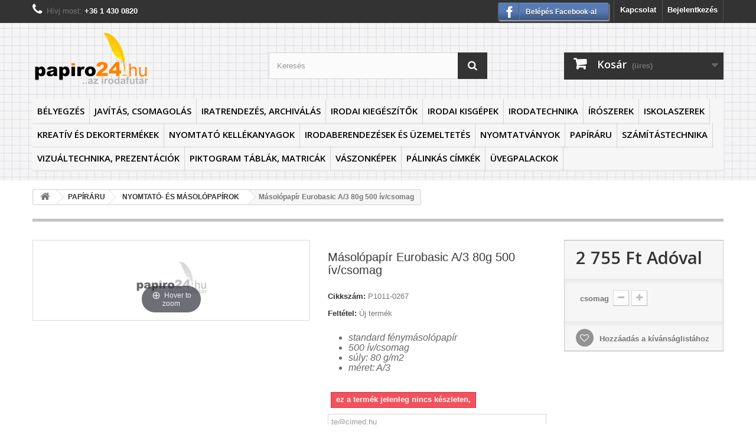

--- FILE ---
content_type: text/html; charset=utf-8
request_url: https://www.papiro24.hu/nyomtato-es-masolopapirok/masolopapir-eurobasic-a-3-80g-500-iv-csomag-10964.html
body_size: 32529
content:
<!DOCTYPE HTML> <!--[if lt IE 7]><html class="no-js lt-ie9 lt-ie8 lt-ie7" lang="hu-hu"><![endif]--> <!--[if IE 7]><html class="no-js lt-ie9 lt-ie8 ie7" lang="hu-hu"><![endif]--> <!--[if IE 8]><html class="no-js lt-ie9 ie8" lang="hu-hu"><![endif]--> <!--[if gt IE 8]><html class="no-js ie9" lang="hu-hu"><![endif]--><html lang="hu-hu"><head><meta charset="utf-8" /><title>Másolópapír Eurobasic A/3 80g 500 ív/csomag - Papiro24 Irodaszer webáruház</title><meta name="description" content="Pátria Másolópapír Eurobasic A/3 80g 500 ív/csomag" /><meta name="generator" content="PrestaShop" /><meta name="robots" content="index,follow" /><meta name="viewport" content="width=device-width, minimum-scale=0.25, maximum-scale=1.6, initial-scale=1.0" /><meta name="apple-mobile-web-app-capable" content="yes" /><link rel="icon" type="image/vnd.microsoft.icon" href="/img/favicon.ico?1674901972" /><link rel="shortcut icon" type="image/x-icon" href="/img/favicon.ico?1674901972" /><link rel="stylesheet" href="https://www.papiro24.hu/themes/default-bootstrap/cache/v_9_489a32676a527996beccf8cd0f257971_all.css" type="text/css" media="all" /><link rel="stylesheet" href="https://www.papiro24.hu/themes/default-bootstrap/cache/v_9_b4632cd5da8519ab97b7d34dde18182d_print.css" type="text/css" media="print" />   <link type="text/css" href="/modules/magiczoomplus/views/css/magiczoomplus.css" rel="stylesheet" media="screen" /><link type="text/css" href="/modules/magiczoomplus/views/css/magiczoomplus.module.css" rel="stylesheet" media="screen" />         <meta property="og:type" content="product" /><meta property="og:url" content="https://www.papiro24.hu/nyomtato-es-masolopapirok/masolopapir-eurobasic-a-3-80g-500-iv-csomag-10964.html" /><meta property="og:title" content="Másolópapír Eurobasic A/3 80g 500 ív/csomag - Papiro24 Irodaszer webáruház" /><meta property="og:site_name" content="Papiro24 Irodaszer webáruház" /><meta property="og:description" content="Pátria Másolópapír Eurobasic A/3 80g 500 ív/csomag" /><meta property="og:image" content="https://www.papiro24.hu/10963-large_default/masolopapir-eurobasic-a-3-80g-500-iv-csomag.jpg" /><meta property="product:pretax_price:amount" content="2169" /><meta property="product:pretax_price:currency" content="HUF" /><meta property="product:price:amount" content="2755" /><meta property="product:price:currency" content="HUF" /><meta property="product:weight:value" content="5.050000" /><meta property="product:weight:units" content="kg" /><script type="application/ld+json">{
    "@context": "http://schema.org/",
    "@type": "Product",
    "name": "M&aacute;sol&oacute;pap&iacute;r Eurobasic A/3 80g 500 &iacute;v/csomag",
    "image": "www.papiro24.hu/10963/masolopapir-eurobasic-a-3-80g-500-iv-csomag.jpg",
    "itemCondition": "new",
    "description": "
	standard f&eacute;nym&aacute;sol&oacute;pap&iacute;r
	500 &iacute;v/csomag
	s&uacute;ly: 80 g/m2 
	m&eacute;ret: A/3

",    "offers": {
        "@type": "Offer",
        "priceCurrency": "HUF",
        "price": "2754.63",
        "availability": "http://schema.org/OutOfStock",
        "seller": {
            "@type": "Organization",
            "name": "Papiro24 Irodaszer web&aacute;ruh&aacute;z"
        }
    }
}</script><style>.lgcookieslaw_banner {
        display:none;
		width:100%;
		position:fixed;
		left:0;
		repeat-x scroll left top;
		background: #000000;
		border-color: #000000;
		border-left: 1px solid #000000;
		border-radius: 3px 3px 3px 3px;
		border-right: 1px solid #000000;
		color: #FFFFFF !important;
		z-index: 99999;
		border-style: solid;
		border-width: 1px;
		margin: 0;
		outline: medium none;
		text-align: center;
		vertical-align: middle;
		text-shadow: 0 0 0 0;
		-webkit-box-shadow: 0px 1px 5px 0px #000000;
		-moz-box-shadow:    0px 1px 5px 0px #000000;
		box-shadow:         0px 1px 5px 0px #000000;
		font-size: 12px;
	
		top:0;;
		opacity:0.9;
	
	}

	.lgcookieslaw_banner > form
	{
		position:relative;
	}

	.lgcookieslaw_banner span.lgcookieslaw_btn
	{
		border-color: #8BC954 !important;
		background: #8BC954 !important;
		color: #FFFFFF !important;
		text-align: center;
		margin: 5px 0px 5px 0px;
		padding: 5px 7px;
		display: inline-block;
		border: 0;
		font-weight: bold;
		height: 26px;
		line-height: 16px;
		width: auto;
		font-size: 12px;
		cursor: pointer;
	}

	.lgcookieslaw_banner span:hover.lgcookieslaw_btn
	{
		moz-opacity:0.85;
		opacity: 0.85;
		filter: alpha(opacity=85);
	}

	.lgcookieslaw_banner a.lgcookieslaw_btn
	{
		border-color: #5BC0DE;
		background: #5BC0DE;
		color: #FFFFFF !important;
		margin: 5px 0px 5px 0px;
		text-align: center;
		padding: 5px 7px;
		display: inline-block;
		border: 0;
		font-weight: bold;
		height: 26px;
		line-height: 16px;
		width: auto;
		font-size: 12px;
	}

	@media (max-width: 768px) {
		.lgcookieslaw_banner span.lgcookieslaw_btn,
		.lgcookieslaw_banner a.lgcookieslaw_btn {
			height: auto;
		}
	}

	.lgcookieslaw_banner a:hover.lgcookieslaw_btn
	{
		moz-opacity:0.85;
		opacity: 0.85;
		filter: alpha(opacity=85);
	}

	.lgcookieslaw_close_banner_btn
	{
		cursor:pointer;
		height:21px;
		max-width:21px;
		width:21px;
	}

	.lgcookieslaw_container {
		display:table;
		margin: 0 auto;
	}

	.lgcookieslaw_button_container {
		display:table-cell;
		padding:0px;
		vertical-align: middle;
	}

	.lgcookieslaw_button_container div{
		display:table-cell;
		padding: 0px 5px 0px 0px;
		vertical-align: middle;
	}

	.lgcookieslaw_message {
		display:table-cell;
		font-size: 12px;
		padding:2px 25px 5px 5px;
		vertical-align: middle;
	}

	.lgcookieslaw_message p{
		margin: 0;
	}

	.lgcookieslaw_btn-close {
		position:absolute;
		right:5px;
		top:5px;
	}</style>  <link rel="stylesheet" type="text/css" href="/modules/facebookpsconnect/views/css/hook.css">   <link rel="stylesheet" href="/modules/facebookpsconnect/views/css/hook.css" type="text/css" /><link rel="stylesheet" href="//fonts.googleapis.com/css?family=Open+Sans:300,600&amp;subset=latin,latin-ext" type="text/css" media="all" /> <!--[if IE 8]> 
<script src="https://oss.maxcdn.com/libs/html5shiv/3.7.0/html5shiv.js"></script> 
<script src="https://oss.maxcdn.com/libs/respond.js/1.3.0/respond.min.js"></script> <![endif]--></head><body id="product" class="product product-10964 product-masolopapir-eurobasic-a-3-80g-500-iv-csomag category-217 category-nyomtato-es-masolopapirok hide-left-column hide-right-column lang_hu mt-ps-16x"><div id="page"><div class="header-container"> <header id="header"><div class="nav"><div class="container"><div class="row"> <nav><div id="pc_displayNav_28" class="dynhook" data-hook="displayNav" data-module="28"><div class="loadingempty"></div><div class="header_user_info"> <a class="login" href="https://www.papiro24.hu/my-account" rel="nofollow" title="Bejelentkezés a vásárlói fiókba"> Bejelentkezés </a></div></div><div id="contact-link" > <a href="https://www.papiro24.hu/contact-us" title="Kapcsolat">Kapcsolat</a></div> <span class="shop-phone"> <i class="icon-phone"></i>Hívj most: <strong>+36 1 430 0820</strong> </span></nav></div></div></div><div><div class="container"><div class="row"><div id="header_logo"> <a href="https://www.papiro24.hu/" title="Papiro24 Irodaszer webáruház"> <img class="logo img-responsive" src="https://www.papiro24.hu/img/papiro24-logo-1566474227.jpg" alt="Papiro24 Irodaszer webáruház" width="197" height="89"/> </a></div><div id="search_block_top" class="col-sm-4 clearfix"><form id="searchbox" method="get" action="//www.papiro24.hu/search" > <input type="hidden" name="controller" value="search" /> <input type="hidden" name="orderby" value="quantity" /> <input type="hidden" name="orderway" value="desc" /> <input class="search_query form-control" type="text" id="search_query_top" name="search_query" placeholder="Keresés" value="" /> <button type="submit" name="submit_search" class="btn btn-default button-search"> <span>Keresés</span> </button></form></div><div class="col-sm-4 clearfix"><div class="shopping_cart"> <a href="https://www.papiro24.hu/quick-order" title="Kosár megtekintése" rel="nofollow"> <b>Kosár</b> <span class="ajax_cart_quantity unvisible">0</span> <span class="ajax_cart_product_txt unvisible">Termék</span> <span class="ajax_cart_product_txt_s unvisible">Termék</span> <span class="ajax_cart_total unvisible"> </span> <span class="ajax_cart_no_product">(üres)</span> </a><div class="cart_block block exclusive"><div class="block_content"><div class="cart_block_list"><p class="cart_block_no_products"> Nincs termék</p><div class="cart-prices"><div class="cart-prices-line first-line"> <span class="price cart_block_shipping_cost ajax_cart_shipping_cost unvisible"> Meg kell határozni </span> <span class="unvisible"> Szállítás </span></div><div class="cart-prices-line last-line"> <span class="price cart_block_total ajax_block_cart_total">0 Ft‎</span> <span>Összesen</span></div></div><p class="cart-buttons"> <a id="button_order_cart" class="btn btn-default button button-small" href="https://www.papiro24.hu/quick-order" title="Fizetés" rel="nofollow"> <span> Fizetés<i class="icon-chevron-right right"></i> </span> </a></p></div></div></div></div></div><div id="layer_cart"><div class="clearfix"><div class="layer_cart_product col-xs-12 col-md-6"> <span class="cross" title="Ablak bezárása"></span> <span class="title"> <i class="icon-check"></i>A termék sikeresen bekerült a kosárba </span><div class="product-image-container layer_cart_img"></div><div class="layer_cart_product_info"> <span id="layer_cart_product_title" class="product-name"></span> <span id="layer_cart_product_attributes"></span><div> <strong class="dark">Mennyiség</strong> <span id="layer_cart_product_quantity"></span></div><div> <strong class="dark">Összesen</strong> <span id="layer_cart_product_price"></span></div></div></div><div class="layer_cart_cart col-xs-12 col-md-6"> <span class="title"> <span class="ajax_cart_product_txt_s unvisible"> <span class="ajax_cart_quantity">0</span> tétel található a kosárban. </span> <span class="ajax_cart_product_txt "> 1 tétel van a kosárban. </span> </span><div class="layer_cart_row"> <strong class="dark"> Összes termék </strong> <span class="ajax_block_products_total"> </span></div><div class="layer_cart_row"> <strong class="dark unvisible"> Teljes szállítás&nbsp; </strong> <span class="ajax_cart_shipping_cost unvisible"> Meg kell határozni </span></div><div class="layer_cart_row"> <strong class="dark"> Összesen </strong> <span class="ajax_block_cart_total"> </span></div><div class="button-container"> <span class="continue btn btn-default button exclusive-medium" title="A vásárlás folytatása"> <span> <i class="icon-chevron-left left"></i>A vásárlás folytatása </span> </span> <a class="btn btn-default button button-medium" href="https://www.papiro24.hu/quick-order" title="Tovább a pénztárhoz" rel="nofollow"> <span> Tovább a pénztárhoz<i class="icon-chevron-right right"></i> </span> </a></div></div></div><div class="crossseling"></div></div><div class="layer_cart_overlay"></div><div id="block_top_menu" class="sf-contener clearfix col-lg-12"><div class="cat-title">Menu</div><ul class="sf-menu clearfix menu-content"><li><a href="https://www.papiro24.hu/belyegzes-13" title="BÉLYEGZÉS">BÉLYEGZÉS</a><ul><li><a href="https://www.papiro24.hu/belyegzo-csereparnak-271" title="BÉLYEGZŐ CSEREPÁRNÁK">BÉLYEGZŐ CSEREPÁRNÁK</a></li><li><a href="https://www.papiro24.hu/belyegzoallvanyok-tokok-272" title="BÉLYEGZŐÁLLVÁNYOK, TOKOK">BÉLYEGZŐÁLLVÁNYOK, TOKOK</a></li><li><a href="https://www.papiro24.hu/belyegzofestekek-273" title="BÉLYEGZŐFESTÉKEK">BÉLYEGZŐFESTÉKEK</a></li><li><a href="https://www.papiro24.hu/belyegzoparnak-szines-parnak-274" title="BÉLYEGZŐPÁRNÁK, SZÍNES PÁRNÁK">BÉLYEGZŐPÁRNÁK, SZÍNES PÁRNÁK</a></li><li><a href="https://www.papiro24.hu/eos-flash-belyegzok-275" title="EOS FLASH BÉLYEGZŐK">EOS FLASH BÉLYEGZŐK</a></li><li><a href="https://www.papiro24.hu/femvazas-szovegbelyegzok-276" title="FÉMVÁZAS SZÖVEGBÉLYEGZŐK">FÉMVÁZAS SZÖVEGBÉLYEGZŐK</a></li><li><a href="https://www.papiro24.hu/datumbelyegzok-277" title="DÁTUMBÉLYEGZŐK">DÁTUMBÉLYEGZŐK</a></li><li><a href="https://www.papiro24.hu/ipari-jelolo-belyegzok-278" title="IPARI JELÖLŐ BÉLYEGZŐK">IPARI JELÖLŐ BÉLYEGZŐK</a></li><li><a href="https://www.papiro24.hu/kemenyfa-kezi-belyegzok-279" title="KEMÉNYFA KÉZI BÉLYEGZŐK">KEMÉNYFA KÉZI BÉLYEGZŐK</a></li><li><a href="https://www.papiro24.hu/mikrocellas-belyegzok-280" title="MIKROCELLÁS BÉLYEGZŐK">MIKROCELLÁS BÉLYEGZŐK</a></li><li><a href="https://www.papiro24.hu/muanyaghazas-belyegzok-281" title="MŰANYAGHÁZAS BÉLYEGZŐK">MŰANYAGHÁZAS BÉLYEGZŐK</a></li><li><a href="https://www.papiro24.hu/sorszamozo-fembelyegzok-282" title="SORSZÁMOZÓ FÉMBÉLYEGZŐK">SORSZÁMOZÓ FÉMBÉLYEGZŐK</a></li><li><a href="https://www.papiro24.hu/szambelyegzok-betubelyegzok-283" title="SZÁMBÉLYEGZŐK, BETŰBÉLYEGZŐK">SZÁMBÉLYEGZŐK, BETŰBÉLYEGZŐK</a></li><li><a href="https://www.papiro24.hu/viaszozas-dombornyomas-284" title="VIASZOZÁS, DOMBORNYOMÁS">VIASZOZÁS, DOMBORNYOMÁS</a></li><li><a href="https://www.papiro24.hu/zsebbelyegzok-285" title="ZSEBBÉLYEGZŐK">ZSEBBÉLYEGZŐK</a></li><li><a href="https://www.papiro24.hu/belyegzohazak-286" title="BÉLYEGZŐHÁZAK">BÉLYEGZŐHÁZAK</a></li></ul></li><li><a href="https://www.papiro24.hu/javitas-ragasztas-csomagolas-156" title="JAVÍTÁS, CSOMAGOLÁS">JAVÍTÁS, CSOMAGOLÁS</a><ul><li><a href="https://www.papiro24.hu/csomagolas-15" title="CSOMAGOLÁS">CSOMAGOLÁS</a><ul><li><a href="https://www.papiro24.hu/csomagolo-foliak-28" title="CSOMAGOLÓ FÓLIÁK">CSOMAGOLÓ FÓLIÁK</a></li><li><a href="https://www.papiro24.hu/dobozok-29" title="DOBOZOK">DOBOZOK</a></li><li><a href="https://www.papiro24.hu/csomagolo-tasakok-taskak-30" title="CSOMAGOLÓ TASAKOK, TÁSKÁK">CSOMAGOLÓ TASAKOK, TÁSKÁK</a></li><li><a href="https://www.papiro24.hu/csomagolas-kiegesztok-31" title="CSOMAGOLÁS KIEGÉSZTŐK">CSOMAGOLÁS KIEGÉSZTŐK</a></li><li><a href="https://www.papiro24.hu/csomagologepek-es-tartozekok-32" title="CSOMAGOLÓGÉPEK ÉS TARTOZÉKOK">CSOMAGOLÓGÉPEK ÉS TARTOZÉKOK</a></li><li><a href="https://www.papiro24.hu/csomagolopapirok-33" title="CSOMAGOLÓPAPÍROK">CSOMAGOLÓPAPÍROK</a></li><li><a href="https://www.papiro24.hu/gumigyuruk-34" title="GUMIGYŰRŰK">GUMIGYŰRŰK</a></li><li><a href="https://www.papiro24.hu/merlegek-35" title="MÉRLEGEK">MÉRLEGEK</a></li><li><a href="https://www.papiro24.hu/ujjnedvesito-36" title="UJJNEDVESÍTŐ">UJJNEDVESÍTŐ</a></li><li><a href="https://www.papiro24.hu/univerzalis-kesek-levelbontok-37" title="UNIVERZÁLIS KÉSEK ÉS LEVÉLBONTÓK">UNIVERZÁLIS KÉSEK ÉS LEVÉLBONTÓK</a></li><li><a href="https://www.papiro24.hu/zsinegek-38" title="ZSINEGEK">ZSINEGEK</a></li></ul></li><li><a href="https://www.papiro24.hu/hibajavitok-157" title="HIBAJAVÍTÓK">HIBAJAVÍTÓK</a></li><li><a href="https://www.papiro24.hu/ragasztok-158" title="RAGASZTÓK">RAGASZTÓK</a><ul><li><a href="https://www.papiro24.hu/ragasztoszalagok-308" title="RAGASZTÓSZALAGOK, ">RAGASZTÓSZALAGOK, </a></li><li><a href="https://www.papiro24.hu/ragaszto-adagolok-309" title="RAGASZTÓ ADAGOLÓK">RAGASZTÓ ADAGOLÓK</a></li><li><a href="https://www.papiro24.hu/specialis-ragasztok-310" title="SPECIÁLIS RAGASZTÓK">SPECIÁLIS RAGASZTÓK</a></li><li><a href="https://www.papiro24.hu/pillanatragasztok-311" title="PILLANATRAGASZTÓK">PILLANATRAGASZTÓK</a></li><li><a href="https://www.papiro24.hu/ragasztok-312" title="RAGASZTÓK">RAGASZTÓK</a></li></ul></li></ul></li><li><a href="https://www.papiro24.hu/iratrendezes-archivalas-68" title="IRATRENDEZÉS, ARCHIVÁLÁS">IRATRENDEZÉS, ARCHIVÁLÁS</a><ul><li><a href="https://www.papiro24.hu/alairokonyvek-es-elorendezok-69" title="ALÁÍRÓKÖNYVEK ÉS ELŐRENDEZŐK">ALÁÍRÓKÖNYVEK ÉS ELŐRENDEZŐK</a></li><li><a href="https://www.papiro24.hu/archivalok-70" title="ARCHIVÁLÓK">ARCHIVÁLÓK</a></li><li><a href="https://www.papiro24.hu/elvalasztolapok-regiszterek-71" title="ELVÁLASZTÓLAPOK, REGISZTEREK">ELVÁLASZTÓLAPOK, REGISZTEREK</a></li><li><a href="https://www.papiro24.hu/genothermek-lefuzheto-tasakok-73" title="GENOTHERMEK, LEFŰZHETŐ TASAKOK">GENOTHERMEK, LEFŰZHETŐ TASAKOK</a></li><li><a href="https://www.papiro24.hu/gyorsfuzok-es-clip-mappak-74" title="GYORSFŰZŐK ÉS CLIP-MAPPÁK">GYORSFŰZŐK ÉS CLIP-MAPPÁK</a></li><li><a href="https://www.papiro24.hu/gyuruskonyvek-75" title="GYŰRŰSKÖNYVEK">GYŰRŰSKÖNYVEK</a></li><li><a href="https://www.papiro24.hu/iratpapucsok-76" title="IRATPAPUCSOK">IRATPAPUCSOK</a></li><li><a href="https://www.papiro24.hu/iratrendezes-77" title="IRATRENDEZÉS">IRATRENDEZÉS</a></li><li><a href="https://www.papiro24.hu/irattalcak-irattarto-boxok-78" title="IRATTÁLCÁK, IRATTARTÓ BOXOK">IRATTÁLCÁK, IRATTARTÓ BOXOK</a></li><li><a href="https://www.papiro24.hu/mappak-79" title="MAPPÁK">MAPPÁK</a><ul><li><a href="https://www.papiro24.hu/klipp-mappak-298" title="KLIPP MAPPÁK">KLIPP MAPPÁK</a></li><li><a href="https://www.papiro24.hu/karton-gumis-mappak-299" title="KARTON GUMIS MAPPÁK">KARTON GUMIS MAPPÁK</a></li><li><a href="https://www.papiro24.hu/muanyag-gumis-mappak-300" title="MŰANYAG GUMIS MAPPÁK">MŰANYAG GUMIS MAPPÁK</a></li><li><a href="https://www.papiro24.hu/bemutatomappak-301" title="BEMUTATÓMAPPÁK">BEMUTATÓMAPPÁK</a></li><li><a href="https://www.papiro24.hu/fuggomappak-sinek-tartok-302" title="FÜGGŐMAPPÁK, SÍNEK, TARTÓK">FÜGGŐMAPPÁK, SÍNEK, TARTÓK</a></li><li><a href="https://www.papiro24.hu/polyas-iratgyujtok-303" title="POLYÁS IRATGYŰJTŐK">POLYÁS IRATGYŰJTŐK</a></li><li><a href="https://www.papiro24.hu/irattaskak-irattasakok-304" title="IRATTÁSKÁK, IRATTASAKOK, ">IRATTÁSKÁK, IRATTASAKOK, </a></li><li><a href="https://www.papiro24.hu/irattartok-305" title="IRATTARTÓK">IRATTARTÓK</a></li><li><a href="https://www.papiro24.hu/fuzetboxok-306" title="FÜZETBOXOK">FÜZETBOXOK</a></li><li><a href="https://www.papiro24.hu/villamzaras-mappak-egyeb-mappak-307" title="VILLÁMZÁRAS MAPPÁK, EGYÉB MAPPÁK">VILLÁMZÁRAS MAPPÁK, EGYÉB MAPPÁK</a></li></ul></li><li><a href="https://www.papiro24.hu/okleveltarto-etlaptarto-80" title="OKLEVÉLTARTÓ, ÉTLAPTARTÓ">OKLEVÉLTARTÓ, ÉTLAPTARTÓ</a></li><li><a href="https://www.papiro24.hu/szalagos-iromanyfedelek-81" title="SZALAGOS IROMÁNYFEDELEK">SZALAGOS IROMÁNYFEDELEK</a></li></ul></li><li><a href="https://www.papiro24.hu/irodai-kiegeszitok-87" title="IRODAI KIEGÉSZÍTŐK">IRODAI KIEGÉSZÍTŐK</a><ul><li><a href="https://www.papiro24.hu/felirotablak-88" title="FELÍRÓTÁBLÁK">FELÍRÓTÁBLÁK</a></li><li><a href="https://www.papiro24.hu/iroszertartok-92" title="ÍRÓSZERTARTÓK">ÍRÓSZERTARTÓK</a></li><li><a href="https://www.papiro24.hu/jegyzettomb-tartok-leveltartok-93" title="JEGYZETTÖMB TARTÓK, LEVÉLTARTÓK">JEGYZETTÖMB TARTÓK, LEVÉLTARTÓK</a></li><li><a href="https://www.papiro24.hu/jelolocimkek-es-adagolok-94" title="JELÖLŐCÍMKÉK ÉS ADAGOLÓK">JELÖLŐCÍMKÉK ÉS ADAGOLÓK</a></li><li><a href="https://www.papiro24.hu/konyoklok-95" title="KÖNYÖKLŐK">KÖNYÖKLŐK</a></li><li><a href="https://www.papiro24.hu/nagyitok-96" title="NAGYÍTÓK">NAGYÍTÓK</a></li><li><a href="https://www.papiro24.hu/nevjegykartyatartok-es-kiegeszitok-97" title="NÉVJEGYKÁRTYATARTÓK ÉS KIEGÉSZÍTŐK">NÉVJEGYKÁRTYATARTÓK ÉS KIEGÉSZÍTŐK</a></li><li><a href="https://www.papiro24.hu/nevkituzok-kiegeszitok-98" title="NÉVKITŰZŐK, KIEGÉSZÍTŐK">NÉVKITŰZŐK, KIEGÉSZÍTŐK</a></li><li><a href="https://www.papiro24.hu/okmanyhenger-99" title="OKMÁNYHENGER">OKMÁNYHENGER</a></li><li><a href="https://www.papiro24.hu/telefonregiszterek-kiegeszitoi-101" title="TELEFONREGISZTEREK, KIEGÉSZÍTŐI">TELEFONREGISZTEREK, KIEGÉSZÍTŐI</a></li><li><a href="https://www.papiro24.hu/vendegkonyv-102" title="VENDÉGKÖNYV">VENDÉGKÖNYV</a></li><li><a href="https://www.papiro24.hu/egyeb-irodai-termekek-103" title="EGYÉB IRODAI TERMÉKEK">EGYÉB IRODAI TERMÉKEK</a></li><li><a href="https://www.papiro24.hu/egyeb-tokok-104" title="EGYÉB TOKOK">EGYÉB TOKOK</a></li></ul></li><li><a href="https://www.papiro24.hu/irodai-kisgepek-105" title="IRODAI KISGÉPEK">IRODAI KISGÉPEK</a><ul><li><a href="https://www.papiro24.hu/arazogepek-es-tartozekok-106" title="ÁRAZÓGÉPEK ÉS TARTOZÉKOK">ÁRAZÓGÉPEK ÉS TARTOZÉKOK</a></li><li><a href="https://www.papiro24.hu/feliratozogepek-es-szalagok-108" title="FELIRATOZÓGÉPEK ÉS SZALAGOK">FELIRATOZÓGÉPEK ÉS SZALAGOK</a></li><li><a href="https://www.papiro24.hu/kapocskiszedok-109" title="KAPOCSKISZEDŐK">KAPOCSKISZEDŐK</a></li><li><a href="https://www.papiro24.hu/lyukasztok-110" title="LYUKASZTÓK">LYUKASZTÓK</a></li><li><a href="https://www.papiro24.hu/tuzogepek-112" title="TŰZŐGÉPEK">TŰZŐGÉPEK</a></li><li><a href="https://www.papiro24.hu/tuzokapcsok-113" title="TŰZŐKAPCSOK">TŰZŐKAPCSOK</a></li><li><a href="https://www.papiro24.hu/ollok-kesek-levelbontok-100" title="OLLÓK, KÉSEK, LEVÉLBONTÓK">OLLÓK, KÉSEK, LEVÉLBONTÓK</a></li><li><a href="https://www.papiro24.hu/gemkapcsok-kapcsok-iratcsipeszek-89" title="GEMKAPCSOK, KAPCSOK, IRATCSIPESZEK">GEMKAPCSOK, KAPCSOK, IRATCSIPESZEK</a></li><li><a href="https://www.papiro24.hu/gombostuk-rajzszegek-es-adagolok-90" title="GOMBOSTŰK, RAJZSZEGEK ÉS ADAGOLÓK">GOMBOSTŰK, RAJZSZEGEK ÉS ADAGOLÓK</a></li></ul></li><li><a href="https://www.papiro24.hu/irodatechnika-114" title="IRODATECHNIKA">IRODATECHNIKA</a><ul><li><a href="https://www.papiro24.hu/hokotes-116" title="HŐKÖTÉS">HŐKÖTÉS</a></li><li><a href="https://www.papiro24.hu/iratmegsemmisitok-117" title="IRATMEGSEMMISÍTŐK">IRATMEGSEMMISÍTŐK</a></li><li><a href="https://www.papiro24.hu/laminalas-119" title="LAMINÁLÁS">LAMINÁLÁS</a><ul><li><a href="https://www.papiro24.hu/laminalofoliak-292" title="LAMINÁLÓFÓLIÁK">LAMINÁLÓFÓLIÁK</a></li><li><a href="https://www.papiro24.hu/laminalogepek-293" title="LAMINÁLÓGÉPEK">LAMINÁLÓGÉPEK</a></li></ul></li><li><a href="https://www.papiro24.hu/spiralozas-120" title="SPIRÁLOZÁS">SPIRÁLOZÁS</a><ul><li><a href="https://www.papiro24.hu/spiralok-294" title="SPIRÁLOK">SPIRÁLOK</a></li><li><a href="https://www.papiro24.hu/spiralboritok-295" title="SPIRÁLBORÍTÓK">SPIRÁLBORÍTÓK</a></li><li><a href="https://www.papiro24.hu/spiralozogepek-296" title="SPIRÁLOZÓGÉPEK">SPIRÁLOZÓGÉPEK</a></li></ul></li><li><a href="https://www.papiro24.hu/vagogepek-121" title="VÁGÓGÉPEK">VÁGÓGÉPEK</a></li><li><a href="https://www.papiro24.hu/elemek-288" title="ELEMEK">ELEMEK</a></li><li><a href="https://www.papiro24.hu/szamologepek-289" title="SZÁMOLÓGÉPEK">SZÁMOLÓGÉPEK</a></li></ul></li><li><a href="https://www.papiro24.hu/iroszerek-122" title="ÍRÓSZEREK">ÍRÓSZEREK</a><ul><li><a href="https://www.papiro24.hu/betetek-tintak-123" title="BETÉTEK, TINTÁK">BETÉTEK, TINTÁK</a></li><li><a href="https://www.papiro24.hu/csotollak-hegyek-124" title="CSŐTOLLAK, HEGYEK">CSŐTOLLAK, HEGYEK</a></li><li><a href="https://www.papiro24.hu/exkluziv-iroszerek-125" title="EXKLUZÍV ÍRÓSZEREK">EXKLUZÍV ÍRÓSZEREK</a></li><li><a href="https://www.papiro24.hu/golyostollak-126" title="GOLYÓSTOLLAK">GOLYÓSTOLLAK</a></li><li><a href="https://www.papiro24.hu/grafit-es-szines-ceruzak-127" title="GRAFIT- ÉS SZÍNES CERUZÁK">GRAFIT- ÉS SZÍNES CERUZÁK</a></li><li><a href="https://www.papiro24.hu/iroszer-szettek-128" title="ÍRÓSZER SZETTEK">ÍRÓSZER SZETTEK</a></li><li><a href="https://www.papiro24.hu/kretak-zsirkretak-129" title="KRÉTÁK, ZSÍRKRÉTÁK">KRÉTÁK, ZSÍRKRÉTÁK</a></li><li><a href="https://www.papiro24.hu/markerek-130" title="MARKEREK ">MARKEREK </a><ul><li><a href="https://www.papiro24.hu/lakkmarkerek-323" title="LAKKMARKEREK">LAKKMARKEREK</a></li><li><a href="https://www.papiro24.hu/tablamarkerek-324" title="TÁBLAMARKEREK">TÁBLAMARKEREK</a></li><li><a href="https://www.papiro24.hu/textilmarkerek-325" title="TEXTILMARKEREK">TEXTILMARKEREK</a></li><li><a href="https://www.papiro24.hu/kretamarkerek-326" title="KRÉTAMARKEREK">KRÉTAMARKEREK</a></li><li><a href="https://www.papiro24.hu/markerek-327" title="MARKEREK">MARKEREK</a></li></ul></li><li><a href="https://www.papiro24.hu/nyomosironok-131" title="NYOMÓSIRÓNOK">NYOMÓSIRÓNOK</a></li><li><a href="https://www.papiro24.hu/rollertollak-132" title="ROLLERTOLLAK">ROLLERTOLLAK</a></li><li><a href="https://www.papiro24.hu/szovegkiemelok-133" title="SZÖVEGKIEMELŐK">SZÖVEGKIEMELŐK</a></li><li><a href="https://www.papiro24.hu/toltotollak-134" title="TÖLTŐTOLLAK">TÖLTŐTOLLAK</a></li><li><a href="https://www.papiro24.hu/ugyfeltollak-135" title="ÜGYFÉLTOLLAK">ÜGYFÉLTOLLAK</a></li><li><a href="https://www.papiro24.hu/zselestollak-136" title="ZSELÉSTOLLAK">ZSELÉSTOLLAK</a></li><li><a href="https://www.papiro24.hu/egyeb-iroszerek-137" title="EGYÉB ÍRÓSZEREK">EGYÉB ÍRÓSZEREK</a></li><li><a href="https://www.papiro24.hu/tufilcek-321" title="TŰFILCEK">TŰFILCEK</a></li><li><a href="https://www.papiro24.hu/rostironok-322" title="ROSTIRÓNOK">ROSTIRÓNOK</a></li><li><a href="https://www.papiro24.hu/ironhegyek-rotring-hegyek-333" title="IRÓNHEGYEK, ROTRING HEGYEK">IRÓNHEGYEK, ROTRING HEGYEK</a></li></ul></li><li><a href="https://www.papiro24.hu/iskolaszerek-138" title="ISKOLASZEREK">ISKOLASZEREK</a><ul><li><a href="https://www.papiro24.hu/boritok-139" title="BORÍTÓK">BORÍTÓK</a></li><li><a href="https://www.papiro24.hu/ecsetek-es-kiegeszitok-140" title="ECSETEK ÉS KIEGÉSZÍTŐK">ECSETEK ÉS KIEGÉSZÍTŐK</a></li><li><a href="https://www.papiro24.hu/foglalkoztato-fuzetek-141" title="FOGLALKOZTATÓ FÜZETEK">FOGLALKOZTATÓ FÜZETEK</a></li><li><a href="https://www.papiro24.hu/gyurmak-142" title="GYURMÁK">GYURMÁK</a></li><li><a href="https://www.papiro24.hu/hegyezok-hegyezogepek-143" title="HEGYEZŐK">HEGYEZŐK</a></li><li><a href="https://www.papiro24.hu/iskola-festekek-144" title="ISKOLA FESTÉKEK">ISKOLA FESTÉKEK</a></li><li><a href="https://www.papiro24.hu/korzok-korzohegyek-145" title="KÖRZŐK , KÖRZŐHEGYEK">KÖRZŐK , KÖRZŐHEGYEK</a></li><li><a href="https://www.papiro24.hu/radirok-146" title="RADÍROK">RADÍROK</a></li><li><a href="https://www.papiro24.hu/rajzlapok-irolapok-147" title="RAJZLAPOK, ÍRÓLAPOK">RAJZLAPOK, ÍRÓLAPOK</a></li><li><a href="https://www.papiro24.hu/tanuloi-munkalapok-148" title="TANULÓI MUNKALAPOK">TANULÓI MUNKALAPOK</a></li><li><a href="https://www.papiro24.hu/taskak-es-kiegeszitok-149" title="TÁSKÁK ÉS KIEGÉSZÍTŐK">TÁSKÁK ÉS KIEGÉSZÍTŐK</a></li><li><a href="https://www.papiro24.hu/tolltartok-150" title="TOLLTARTÓK">TOLLTARTÓK</a></li><li><a href="https://www.papiro24.hu/vonalzok-151" title="VONALZÓK">VONALZÓK</a></li><li><a href="https://www.papiro24.hu/egyeb-iskolaszerek-152" title="EGYÉB ISKOLASZEREK">EGYÉB ISKOLASZEREK</a></li><li><a href="https://www.papiro24.hu/fuzetcimkek-orarendek-334" title="FÜZETCÍMKÉK, ÓRARENDEK">FÜZETCÍMKÉK, ÓRARENDEK</a></li></ul></li><li><a href="https://www.papiro24.hu/kreativ-es-dekortermekek-159" title="KREATÍV ÉS DEKORTERMÉKEK">KREATÍV ÉS DEKORTERMÉKEK</a><ul><li><a href="https://www.papiro24.hu/ajandekok-3" title="AJANDÉKOK">AJANDÉKOK</a><ul><li><a href="https://www.papiro24.hu/esernyok-17" title="ESERNYŐK">ESERNYŐK</a></li><li><a href="https://www.papiro24.hu/feliratozhato-ruhazati-termekek-18" title="FELIRATOZHATÓ RUHÁZATI TERMÉKEK">FELIRATOZHATÓ RUHÁZATI TERMÉKEK</a></li><li><a href="https://www.papiro24.hu/hutomagnesek-19" title="HŰTŐMÁGNESEK">HŰTŐMÁGNESEK</a></li><li><a href="https://www.papiro24.hu/kepeslapok-20" title="KÉPESLAPOK">KÉPESLAPOK</a></li><li><a href="https://www.papiro24.hu/kepkeretek-fotoalbumok-es-kiegeszitok-21" title="KÉPKERETEK, FOTÓALBUMOK ÉS KIEGÉSZÍTŐK">KÉPKERETEK, FOTÓALBUMOK ÉS KIEGÉSZÍTŐK</a></li><li><a href="https://www.papiro24.hu/kulcstartok-22" title="KULCSTARTÓK">KULCSTARTÓK</a></li><li><a href="https://www.papiro24.hu/egyeb-ajandek-targyak-23" title="EGYÉB AJÁNDÉK TÁRGYAK">EGYÉB AJÁNDÉK TÁRGYAK</a></li></ul></li><li><a href="https://www.papiro24.hu/dekoracios-termekek-269" title="DEKORÁCIÓS TERMÉKEK">DEKORÁCIÓS TERMÉKEK</a><ul><li><a href="https://www.papiro24.hu/dekor-papir-160" title="DEKOR PAPÍR">DEKOR PAPÍR</a></li><li><a href="https://www.papiro24.hu/dekoralhato-termekek-161" title="DEKORÁLHATÓ TERMÉKEK">DEKORÁLHATÓ TERMÉKEK</a></li><li><a href="https://www.papiro24.hu/matricak-foliak-171" title="MATRICÁK, FÓLIÁK">MATRICÁK, FÓLIÁK</a></li></ul></li><li><a href="https://www.papiro24.hu/jatekok-153" title="JÁTÉKOK">JÁTÉKOK</a><ul><li><a href="https://www.papiro24.hu/tarsasjatekok-154" title="TÁRSASJÁTÉKOK">TÁRSASJÁTÉKOK</a></li><li><a href="https://www.papiro24.hu/egyeb-jatekok-155" title="EGYÉB JÁTÉKOK">EGYÉB JÁTÉKOK</a></li></ul></li><li><a href="https://www.papiro24.hu/kreativ-termekek-268" title="KREATÍV TERMÉKEK">KREATÍV TERMÉKEK</a><ul><li><a href="https://www.papiro24.hu/formalyukasztok-162" title="FORMALYUKASZTÓK">FORMALYUKASZTÓK</a></li><li><a href="https://www.papiro24.hu/gyongyok-es-kiegeszitok-163" title="GYÖNGYÖK ÉS KIEGÉSZÍTŐK">GYÖNGYÖK ÉS KIEGÉSZÍTŐK</a></li><li><a href="https://www.papiro24.hu/gyurmak-gipszek-es-kiegeszitoik-164" title="GYURMÁK, GIPSZEK ÉS KIEGÉSZÍTŐIK">GYURMÁK, GIPSZEK ÉS KIEGÉSZÍTŐIK</a></li><li><a href="https://www.papiro24.hu/kreativ-nyomdak-168" title="KREATÍV NYOMDÁK">KREATÍV NYOMDÁK</a></li><li><a href="https://www.papiro24.hu/kreativ-papirok-169" title="KREATÍV PAPÍROK">KREATÍV PAPÍROK</a></li><li><a href="https://www.papiro24.hu/kreativ-vegyes-keszletek-170" title="KREATÍV VEGYES KÉSZLETEK">KREATÍV VEGYES KÉSZLETEK</a></li><li><a href="https://www.papiro24.hu/egyeb-kreativ-termekek-kiegeszitok-172" title="EGYÉB KREATÍV TERMÉKEK, KIEGÉSZÍTŐK">EGYÉB KREATÍV TERMÉKEK, KIEGÉSZÍTŐK</a></li><li><a href="https://www.papiro24.hu/kifestok-167" title="KIFESTŐK">KIFESTŐK</a></li><li><a href="https://www.papiro24.hu/hobbi-festekek-165" title="HOBBI FESTÉKEK">HOBBI FESTÉKEK</a></li><li><a href="https://www.papiro24.hu/hobby-ragasztok-166" title="HOBBY RAGASZTÓK">HOBBY RAGASZTÓK</a></li></ul></li><li><a href="https://www.papiro24.hu/muveszeti-termekek-179" title="MŰVÉSZETI TERMÉKEK">MŰVÉSZETI TERMÉKEK</a><ul><li><a href="https://www.papiro24.hu/muveszeti-allvany-180" title="MŰVÉSZETI ÁLLVÁNY">MŰVÉSZETI ÁLLVÁNY</a></li><li><a href="https://www.papiro24.hu/muveszeti-ecset-spaklik-181" title="MŰVÉSZETI ECSET, SPAKLIK">MŰVÉSZETI ECSET, SPAKLIK</a></li><li><a href="https://www.papiro24.hu/muveszeti-festek-182" title="MŰVÉSZETI FESTÉK">MŰVÉSZETI FESTÉK</a></li><li><a href="https://www.papiro24.hu/muveszeti-rajztombok-papirok-183" title="MŰVÉSZETI RAJZTÖMBÖK, PAPÍROK">MŰVÉSZETI RAJZTÖMBÖK, PAPÍROK</a></li><li><a href="https://www.papiro24.hu/muveszeti-vasznak-184" title="MŰVÉSZETI VÁSZNAK">MŰVÉSZETI VÁSZNAK</a></li></ul></li><li><a href="https://www.papiro24.hu/party-kellekek-223" title="PARTY KELLÉKEK">PARTY KELLÉKEK</a><ul><li><a href="https://www.papiro24.hu/gyertyak-224" title="GYERTYÁK">GYERTYÁK</a></li><li><a href="https://www.papiro24.hu/kartyak-meghivok-225" title="KÁRTYÁK, MEGHÍVÓK">KÁRTYÁK, MEGHÍVÓK</a></li><li><a href="https://www.papiro24.hu/lufik-226" title="LUFIK">LUFIK</a></li><li><a href="https://www.papiro24.hu/party-dekoraciok-227" title="PARTY DEKORÁCIÓK">PARTY DEKORÁCIÓK</a></li><li><a href="https://www.papiro24.hu/egyeb-party-kiegeszitok-228" title="EGYÉB PARTY KIEGÉSZÍTŐK">EGYÉB PARTY KIEGÉSZÍTŐK</a></li></ul></li><li><a href="https://www.papiro24.hu/szezonalis-termekek-253" title="SZEZONÁLIS TERMÉKEK">SZEZONÁLIS TERMÉKEK</a></li></ul></li><li><a href="https://www.papiro24.hu/nyomtato-kellekanyagok-197" title="NYOMTATÓ KELLÉKANYAGOK">NYOMTATÓ KELLÉKANYAGOK</a><ul><li><a href="https://www.papiro24.hu/festekszalagok-nyomtatoszalagok-254" title="FESTÉKSZALAGOK, NYOMTATÓSZALAGOK">FESTÉKSZALAGOK, NYOMTATÓSZALAGOK</a></li><li><a href="https://www.papiro24.hu/tintapatronok-255" title="TINTAPATRONOK">TINTAPATRONOK</a><ul><li><a href="https://www.papiro24.hu/canon-tintapatronok-256" title="CANON TINTAPATRONOK">CANON TINTAPATRONOK</a></li><li><a href="https://www.papiro24.hu/epson-tintapatronok-257" title="EPSON TINTAPATRONOK">EPSON TINTAPATRONOK</a></li><li><a href="https://www.papiro24.hu/hp-tintapatronok-258" title="HP TINTAPATRONOK">HP TINTAPATRONOK</a></li></ul></li><li><a href="https://www.papiro24.hu/tonerek-lezertonerek-259" title="TONEREK, LÉZERTONEREK">TONEREK, LÉZERTONEREK</a><ul><li><a href="https://www.papiro24.hu/canon-lezertonerek-260" title="CANON LÉZERTONEREK">CANON LÉZERTONEREK</a></li><li><a href="https://www.papiro24.hu/hp-lezertonerek-261" title="HP LÉZERTONEREK">HP LÉZERTONEREK</a></li><li><a href="https://www.papiro24.hu/konica-minolta-lezertoneerk-262" title="KONICA MINOLTA LÉZERTONEERK">KONICA MINOLTA LÉZERTONEERK</a></li><li><a href="https://www.papiro24.hu/samsung-lezertonerek-263" title="SAMSUNG LÉZERTONEREK">SAMSUNG LÉZERTONEREK</a></li><li><a href="https://www.papiro24.hu/sharp-tonerek-264" title="SHARP TONEREK">SHARP TONEREK</a></li><li><a href="https://www.papiro24.hu/xerox-lezertonerek-265" title="XEROX LÉZERTONEREK">XEROX LÉZERTONEREK</a></li><li><a href="https://www.papiro24.hu/epson-lezertoner-266" title="EPSON LÉZERTONER">EPSON LÉZERTONER</a></li><li><a href="https://www.papiro24.hu/philips-lezertoner-267" title="PHILIPS LÉZERTONER">PHILIPS LÉZERTONER</a></li></ul></li></ul></li><li><a href="https://www.papiro24.hu/irodaberendezesek-es-irodauzemeltetes-173" title="IRODABERENDEZÉSEK ÉS ÜZEMELTETÉS">IRODABERENDEZÉSEK ÉS ÜZEMELTETÉS</a><ul><li><a href="https://www.papiro24.hu/biztonsagtechnikai-termekek-174" title="BIZTONSÁGTECHNIKAI TERMÉKEK">BIZTONSÁGTECHNIKAI TERMÉKEK</a></li><li><a href="https://www.papiro24.hu/hulladekgyujtok-papirkosarak-175" title="HULLADÉKGYŰJTŐK, PAPÍRKOSARAK">HULLADÉKGYŰJTŐK, PAPÍRKOSARAK</a></li><li><a href="https://www.papiro24.hu/informacios-tablak-matricak-176" title="INFORMÁCIÓS TÁBLÁK, MATRICÁK">INFORMÁCIÓS TÁBLÁK, MATRICÁK</a></li><li><a href="https://www.papiro24.hu/munkavedelem-177" title="MUNKAVÉDELEM">MUNKAVÉDELEM</a></li><li><a href="https://www.papiro24.hu/ventilatorok-legtisztitok-futoberendezesek-178" title="VENTILÁTOROK, LÉGTISZTÍTÓK, FŰTŐBERENDEZÉSEK">VENTILÁTOROK, LÉGTISZTÍTÓK, FŰTŐBERENDEZÉSEK</a></li><li><a href="https://www.papiro24.hu/higeniai-es-titkarsagi-termekek-41" title="HIGÉNIAI ÉS TITKÁRSÁGI TERMÉKEK">HIGÉNIAI ÉS TITKÁRSÁGI TERMÉKEK</a><ul><li><a href="https://www.papiro24.hu/asvanyvizek-uditoitalok-gyumolcslevek-49" title="ÁSVÁNYVIZEK, ÜDÍTŐITALOK, GYÜMÖLCSLEVEK">ÁSVÁNYVIZEK, ÜDÍTŐITALOK, GYÜMÖLCSLEVEK</a></li><li><a href="https://www.papiro24.hu/edesito-es-izesitoszerek-50" title="ÉDESÍTŐ- ÉS ÍZESÍTŐSZEREK">ÉDESÍTŐ- ÉS ÍZESÍTŐSZEREK</a></li><li><a href="https://www.papiro24.hu/filteres-teak-51" title="FILTERES TEÁK">FILTERES TEÁK</a></li><li><a href="https://www.papiro24.hu/haztartasi-termekek-52" title="HÁZTARTÁSI TERMÉKEK">HÁZTARTÁSI TERMÉKEK</a></li><li><a href="https://www.papiro24.hu/kavek-es-kaveizesitok-kakao-53" title="KÁVÉK ÉS KÁVÉÍZESÍTŐK, KAKAÓ">KÁVÉK ÉS KÁVÉÍZESÍTŐK, KAKAÓ</a></li><li><a href="https://www.papiro24.hu/kezfertotlenito-54" title="KÉZFERTŐTLENITŐ">KÉZFERTŐTLENITŐ</a></li><li><a href="https://www.papiro24.hu/keztorlok-es-adagolok-62" title="KÉZTÖRLŐK ÉS ADAGOLÓK">KÉZTÖRLŐK ÉS ADAGOLÓK</a></li><li><a href="https://www.papiro24.hu/konyhai-gepek-63" title="KONYHAI GÉPEK">KONYHAI GÉPEK</a></li><li><a href="https://www.papiro24.hu/konyhai-kiegeszitok-64" title="KONYHAI KIEGÉSZÍTŐK">KONYHAI KIEGÉSZÍTŐK</a></li><li><a href="https://www.papiro24.hu/legfrissitok-65" title="LÉGFRISSÍTŐK">LÉGFRISSÍTŐK</a></li><li><a href="https://www.papiro24.hu/mosogatoszerek-66" title="MOSOGATÓSZEREK">MOSOGATÓSZEREK</a></li><li><a href="https://www.papiro24.hu/papirzsebkendok-55" title="PAPÍRZSEBKENDŐK">PAPÍRZSEBKENDŐK</a></li><li><a href="https://www.papiro24.hu/szalvetak-56" title="SZALVÉTÁK">SZALVÉTÁK</a></li><li><a href="https://www.papiro24.hu/szappanok-es-adagolok-57" title="SZAPPANOK ÉS ADAGOLÓK">SZAPPANOK ÉS ADAGOLÓK</a></li><li><a href="https://www.papiro24.hu/takarito-eszkozok-58" title="TAKARÍTÓ ESZKÖZÖK">TAKARÍTÓ ESZKÖZÖK</a></li><li><a href="https://www.papiro24.hu/tejek-59" title="TEJEK">TEJEK</a></li><li><a href="https://www.papiro24.hu/tisztitoszerek-60" title="TISZTÍTÓSZEREK">TISZTÍTÓSZEREK</a></li><li><a href="https://www.papiro24.hu/toalettpapirok-es-adagolok-61" title="TOALETTPAPÍROK ÉS ADAGOLÓK">TOALETTPAPÍROK ÉS ADAGOLÓK</a></li><li><a href="https://www.papiro24.hu/szemetes-zsakok-364" title="SZEMETES ZSÁKOK">SZEMETES ZSÁKOK</a></li></ul></li><li><a href="https://www.papiro24.hu/higieniai-termekek-67" title="HIGIÉNIAI TERMÉKEK">HIGIÉNIAI TERMÉKEK</a></li><li><a href="https://www.papiro24.hu/asztali-lampak-86" title="ASZTALI LÁMPÁK">ASZTALI LÁMPÁK</a></li></ul></li><li><a href="https://www.papiro24.hu/nyomtatvanyok-200" title="NYOMTATVÁNYOK">NYOMTATVÁNYOK</a><ul><li><a href="https://www.papiro24.hu/egeszsegugyi-201" title="EGÉSZSÉGÜGYI">EGÉSZSÉGÜGYI</a></li><li><a href="https://www.papiro24.hu/kozigazgatasi-onkormanyzati-nyomtatvanyok-202" title="KÖZIGAZGATÁSI, ÖNKORMÁNYZATI">KÖZIGAZGATÁSI, ÖNKORMÁNYZATI</a></li><li><a href="https://www.papiro24.hu/mezogazdasagi-203" title="MEZŐGAZDASÁGI">MEZŐGAZDASÁGI</a></li><li><a href="https://www.papiro24.hu/nav-apeh-es-vam-204" title="NAV (APEH ÉS VÁM)">NAV (APEH ÉS VÁM)</a></li><li><a href="https://www.papiro24.hu/penzforgalmi-nyomtatvanyok-205" title="PÉNZFORGALMI NYOMTATVÁNYOK">PÉNZFORGALMI NYOMTATVÁNYOK</a></li><li><a href="https://www.papiro24.hu/ugyviteli-206" title="ÜGYVITELI">ÜGYVITELI</a></li><li><a href="https://www.papiro24.hu/egyeb-nyomtatvanyok-207" title="EGYÉB NYOMTATVÁNYOK">EGYÉB NYOMTATVÁNYOK</a></li></ul></li><li><a href="https://www.papiro24.hu/papiraru-208" title="PAPÍRÁRU">PAPÍRÁRU</a><ul><li><a href="https://www.papiro24.hu/boritekok-levelpapirok-209" title="BORÍTÉKOK, LEVÉLPAPÍROK">BORÍTÉKOK, LEVÉLPAPÍROK</a></li><li><a href="https://www.papiro24.hu/etikettek-cimkek-210" title="ETIKETTEK, CÍMKÉK">ETIKETTEK, CÍMKÉK</a></li><li><a href="https://www.papiro24.hu/fotopapirok-211" title="FOTÓPAPÍROK">FOTÓPAPÍROK</a></li><li><a href="https://www.papiro24.hu/penztargepszalagok-tekercsek-212" title="PÉNZTÁRGÉPSZALAGOK, TEKERCSEK">PÉNZTÁRGÉPSZALAGOK, TEKERCSEK</a></li><li><a href="https://www.papiro24.hu/gyuruskonyv-betetek-213" title="GYŰRŰSKÖNYV-BETÉTEK">GYŰRŰSKÖNYV-BETÉTEK</a></li><li><a href="https://www.papiro24.hu/indigok-214" title="INDIGÓK">INDIGÓK</a></li><li><a href="https://www.papiro24.hu/jegyzettombok-es-ontapados-jegyzettomb-215" title="JEGYZETTÖMBÖK ÉS ÖNTAPADÓS JEGYZETTÖMB">JEGYZETTÖMBÖK ÉS ÖNTAPADÓS JEGYZETTÖMB</a><ul><li><a href="https://www.papiro24.hu/ontapados-jegyzettombok-314" title="ÖNTAPADÓS JEGYZETTÖMBÖK">ÖNTAPADÓS JEGYZETTÖMBÖK</a></li><li><a href="https://www.papiro24.hu/oldaljelolok-315" title="OLDALJELÖLŐK">OLDALJELÖLŐK</a></li><li><a href="https://www.papiro24.hu/kockatombok-tepotombok-316" title="KOCKATÖMBÖK, TÉPŐTÖMBÖK">KOCKATÖMBÖK, TÉPŐTÖMBÖK</a></li><li><a href="https://www.papiro24.hu/butikkonyvek-317" title="BUTIKKÖNYVEK">BUTIKKÖNYVEK</a></li><li><a href="https://www.papiro24.hu/jegyzettombok-318" title="JEGYZETTÖMBÖK">JEGYZETTÖMBÖK</a></li></ul></li><li><a href="https://www.papiro24.hu/leporellok-216" title="LEPORELLÓK">LEPORELLÓK</a></li><li><a href="https://www.papiro24.hu/nyomtato-es-masolopapirok-217" title="NYOMTATÓ- ÉS MÁSOLÓPAPÍROK">NYOMTATÓ- ÉS MÁSOLÓPAPÍROK</a></li><li><a href="https://www.papiro24.hu/oklevelek-218" title="OKLEVELEK">OKLEVELEK</a></li><li><a href="https://www.papiro24.hu/oenatirotombok-219" title="ÖNÁTÍRÓTÖMBÖK">ÖNÁTÍRÓTÖMBÖK</a></li><li><a href="https://www.papiro24.hu/pauszpapirok-220" title="PAUSZPAPÍROK">PAUSZPAPÍROK</a></li><li><a href="https://www.papiro24.hu/rovatolt-papirok-221" title="ROVATOLT PAPÍROK">ROVATOLT PAPÍROK</a></li><li><a href="https://www.papiro24.hu/egyeb-papirok-222" title="EGYÉB PAPÍROK">EGYÉB PAPÍROK</a></li><li><a href="https://www.papiro24.hu/naptarak-betetlapok-188" title="NAPTÁRAK, BETÉTLAPOK">NAPTÁRAK, BETÉTLAPOK</a><ul><li><a href="https://www.papiro24.hu/asztali-naptarak-es-hatlapok-189" title="ASZTALI NAPTÁRAK ÉS HÁTLAPOK">ASZTALI NAPTÁRAK ÉS HÁTLAPOK</a></li><li><a href="https://www.papiro24.hu/falinaptarak-190" title="FALINAPTÁRAK">FALINAPTÁRAK</a></li><li><a href="https://www.papiro24.hu/gyurus-kalendariumok-es-kiegeszitok-191" title="GYŰRŰS KALENDÁRIUMOK ÉS KIEGÉSZÍTŐK">GYŰRŰS KALENDÁRIUMOK ÉS KIEGÉSZÍTŐK</a></li><li><a href="https://www.papiro24.hu/hataridonaplok-192" title="HATÁRIDŐNAPLÓK">HATÁRIDŐNAPLÓK</a></li><li><a href="https://www.papiro24.hu/speditor-naptarak-193" title="SPEDITŐR NAPTÁRAK">SPEDITŐR NAPTÁRAK</a></li><li><a href="https://www.papiro24.hu/targyalasi-naplok-194" title="TÁRGYALÁSI NAPLÓK">TÁRGYALÁSI NAPLÓK</a></li><li><a href="https://www.papiro24.hu/zsebnaptarak-195" title="ZSEBNAPTÁRAK">ZSEBNAPTÁRAK</a></li><li><a href="https://www.papiro24.hu/egyeb-naptarak-196" title="EGYÉB NAPTÁRAK">EGYÉB NAPTÁRAK</a></li></ul></li><li><a href="https://www.papiro24.hu/fuzetek-40" title="FÜZETEK">FÜZETEK</a><ul><li><a href="https://www.papiro24.hu/fuzetek-a5-42" title="FÜZETEK A5">FÜZETEK A5</a></li><li><a href="https://www.papiro24.hu/fuzetek-a4-43" title="FÜZETEK A4">FÜZETEK A4</a></li><li><a href="https://www.papiro24.hu/fuzetek-fuzetek-egyeb-meretben-44" title="FÜZETEK - FÜZETEK EGYÉB MÉRETBEN">FÜZETEK - FÜZETEK EGYÉB MÉRETBEN</a></li><li><a href="https://www.papiro24.hu/beiro-mutato-fuzetek-45" title="BEÍRÓ, MUTATÓ FÜZETEK">BEÍRÓ, MUTATÓ FÜZETEK</a></li><li><a href="https://www.papiro24.hu/naplok-emlekkoenyvek-47" title="NAPLÓK, EMLÉKKÖNYVEK">NAPLÓK, EMLÉKKÖNYVEK</a></li><li><a href="https://www.papiro24.hu/vazlatfuzetek-48" title="VÁZLATFÜZETEK">VÁZLATFÜZETEK</a></li><li><a href="https://www.papiro24.hu/spiralfuzetek-313" title="SPIRÁLFÜZETEK">SPIRÁLFÜZETEK</a></li></ul></li><li><a href="https://www.papiro24.hu/szines-masolopapirok-319" title="SZÍNES MÁSOLÓPAPÍROK">SZÍNES MÁSOLÓPAPÍROK</a></li><li><a href="https://www.papiro24.hu/plotterpapirok-320" title="PLOTTERPAPÍROK">PLOTTERPAPÍROK</a></li><li><a href="https://www.papiro24.hu/arazoszalagok-332" title="ÁRAZÓSZALAGOK">ÁRAZÓSZALAGOK</a></li></ul></li><li><a href="https://www.papiro24.hu/szamitastechnika-periferiak-229" title="SZÁMÍTÁSTECHNIKA">SZÁMÍTÁSTECHNIKA</a><ul><li><a href="https://www.papiro24.hu/adattarolok-230" title="ADATTÁROLÓK">ADATTÁROLÓK</a></li><li><a href="https://www.papiro24.hu/egerek-231" title="EGEREK">EGEREK</a></li><li><a href="https://www.papiro24.hu/fejhallgatok-es-fulhallgatok-232" title="FEJHALLGATÓK ÉS FÜLHALLGATÓK">FEJHALLGATÓK ÉS FÜLHALLGATÓK</a></li><li><a href="https://www.papiro24.hu/hangszorok-233" title="HANGSZÓRÓK">HANGSZÓRÓK</a></li><li><a href="https://www.papiro24.hu/notebook-kiegeszitok-234" title="NOTEBOOK KIEGÉSZÍTŐK">NOTEBOOK KIEGÉSZÍTŐK</a></li><li><a href="https://www.papiro24.hu/nyomtatok-235" title="NYOMTATÓK">NYOMTATÓK</a></li><li><a href="https://www.papiro24.hu/szorakoztato-elektronika-es-kiegeszito-236" title="SZÓRAKOZTATÓ ELEKTRONIKA ÉS KIEGÉSZÍTŐ">SZÓRAKOZTATÓ ELEKTRONIKA ÉS KIEGÉSZÍTŐ</a></li><li><a href="https://www.papiro24.hu/usb-hub-ok-237" title="USB HUB-OK">USB HUB-OK</a></li><li><a href="https://www.papiro24.hu/cddvd-tarolok-239" title="CD/DVD-TÁROLÓK">CD/DVD-TÁROLÓK</a></li><li><a href="https://www.papiro24.hu/ergonomiai-termekek-240" title="ERGONÓMIAI TERMÉKEK">ERGONÓMIAI TERMÉKEK</a></li><li><a href="https://www.papiro24.hu/tisztitoeszkozok-241" title="TISZTÍTÓESZKÖZÖK">TISZTÍTÓESZKÖZÖK</a></li></ul></li><li><a href="https://www.papiro24.hu/vizualtechnika-prezentaciok-242" title="VIZUÁLTECHNIKA, PREZENTÁCIÓK">VIZUÁLTECHNIKA, PREZENTÁCIÓK</a><ul><li><a href="https://www.papiro24.hu/asztali-es-fali-bemutatotablak-243" title="ASZTALI ÉS FALI BEMUTATÓTÁBLÁK">ASZTALI ÉS FALI BEMUTATÓTÁBLÁK</a></li><li><a href="https://www.papiro24.hu/flipchart-tablak-es-papirok-244" title="FLIPCHART TÁBLÁK ÉS PAPÍROK">FLIPCHART TÁBLÁK ÉS PAPÍROK</a></li><li><a href="https://www.papiro24.hu/irasvetito-foliak-245" title="ÍRÁSVETÍTŐ FÓLIÁK">ÍRÁSVETÍTŐ FÓLIÁK</a></li><li><a href="https://www.papiro24.hu/projektorok-es-kiegeszitok-246" title="PROJEKTOROK ÉS KIEGÉSZÍTŐK">PROJEKTOROK ÉS KIEGÉSZÍTŐK</a></li><li><a href="https://www.papiro24.hu/prospektustartok-allvanyok-247" title="PROSPEKTUSTARTÓK, ÁLLVÁNYOK">PROSPEKTUSTARTÓK, ÁLLVÁNYOK</a></li><li><a href="https://www.papiro24.hu/taviranyitok-es-mutatopalcak-248" title="TÁVIRÁNYÍTÓK ÉS MUTATÓPÁLCÁK">TÁVIRÁNYÍTÓK ÉS MUTATÓPÁLCÁK</a></li><li><a href="https://www.papiro24.hu/terkepek-atlaszok-zaszlok-foldgomb-249" title="TÉRKÉPEK, ATLASZOK, ZÁSZLÓK, FÖLDGÖMB">TÉRKÉPEK, ATLASZOK, ZÁSZLÓK, FÖLDGÖMB</a></li><li><a href="https://www.papiro24.hu/vetitovasznak-250" title="VETÍTŐVÁSZNAK">VETÍTŐVÁSZNAK</a></li><li><a href="https://www.papiro24.hu/vizual-tablak-kiegeszitoi-252" title="VIZUÁL TÁBLÁK KIEGÉSZÍTŐI">VIZUÁL TÁBLÁK KIEGÉSZÍTŐI</a></li><li><a href="https://www.papiro24.hu/magnestablak-fehertablak-328" title="MÁGNESTÁBLÁK, FEHÉRTÁBLÁK">MÁGNESTÁBLÁK, FEHÉRTÁBLÁK</a></li><li><a href="https://www.papiro24.hu/parafatablak-uzenotablak-329" title="PARAFATÁBLÁK, ÜZENŐTÁBLÁK">PARAFATÁBLÁK, ÜZENŐTÁBLÁK</a></li><li><a href="https://www.papiro24.hu/plakattartok-megallotablak-330" title="PLAKÁTTARTÓK, MEGÁLLÓTÁBLÁK">PLAKÁTTARTÓK, MEGÁLLÓTÁBLÁK</a></li><li><a href="https://www.papiro24.hu/kretatablak-rajztablak-egyeb-tablak-331" title="KRÉTATÁBLÁK, RAJZTÁBLÁK, EGYÉB TÁBLÁK">KRÉTATÁBLÁK, RAJZTÁBLÁK, EGYÉB TÁBLÁK</a></li></ul></li><li><a href="https://www.papiro24.hu/piktogram-tablak-matricak-186" title="PIKTOGRAM TÁBLÁK, MATRICÁK">PIKTOGRAM TÁBLÁK, MATRICÁK</a><ul><li><a href="https://www.papiro24.hu/figyelmezteto-tablak-352" title="Figyelmeztető táblák">Figyelmeztető táblák</a></li><li><a href="https://www.papiro24.hu/munkavedelmi-tablak-353" title="Munkavédelmi táblák">Munkavédelmi táblák</a></li><li><a href="https://www.papiro24.hu/tilto-tablak-354" title="Tiltó táblák">Tiltó táblák</a></li><li><a href="https://www.papiro24.hu/villamossagi-tablak-355" title="Villamossági táblák">Villamossági táblák</a></li><li><a href="https://www.papiro24.hu/tuzvedelmi-tablak-356" title="Tűzvédelmi táblák">Tűzvédelmi táblák</a></li><li><a href="https://www.papiro24.hu/utanvilagito-menekulesi-tablak-357" title="Utánvilágító menekülési táblák">Utánvilágító menekülési táblák</a></li><li><a href="https://www.papiro24.hu/haccp-tablak-358" title="HACCP táblák">HACCP táblák</a></li><li><a href="https://www.papiro24.hu/uzleti-irodai-tablak-359" title="Üzleti, irodai táblák">Üzleti, irodai táblák</a></li></ul></li><li><a href="https://www.papiro24.hu/vaszonkepek-185" title="VÁSZONKÉPEK">VÁSZONKÉPEK</a></li><li><a href="https://www.papiro24.hu/palinkas-cimkek-270" title="PÁLINKÁS CÍMKÉK">PÁLINKÁS CÍMKÉK</a></li><li><a href="https://www.papiro24.hu/uvegpalackok-187" title="ÜVEGPALACKOK">ÜVEGPALACKOK</a><ul><li><a href="https://www.papiro24.hu/uveg-palackok-palinkas-uvegek-336" title="Üveg palackok">Üveg palackok</a><ul><li><a href="https://www.papiro24.hu/0-04-0-05-literes-uvegek-345" title="0,04 - 0,05 literes Üvegek">0,04 - 0,05 literes Üvegek</a></li><li><a href="https://www.papiro24.hu/0-1-literes-uvegek-346" title="0,1 literes Üvegek">0,1 literes Üvegek</a></li><li><a href="https://www.papiro24.hu/0-2-0-25-literes-uvegek-347" title="0,2 - 0,25 literes Üvegek">0,2 - 0,25 literes Üvegek</a></li><li><a href="https://www.papiro24.hu/0-3-0-375-literes-uvegek-348" title="0,3 - 0,375 literes Üvegek">0,3 - 0,375 literes Üvegek</a></li><li><a href="https://www.papiro24.hu/0-5-literes-uvegek-349" title="0,5 literes Üvegek">0,5 literes Üvegek</a></li><li><a href="https://www.papiro24.hu/0-7-0-75-literes-uvegek-350" title="0,7 - 0,75 literes Üvegek">0,7 - 0,75 literes Üvegek</a></li><li><a href="https://www.papiro24.hu/1-0-7-0-literes-uvegek-351" title="1,0 - 7,0 literes Üvegek">1,0 - 7,0 literes Üvegek</a></li></ul></li><li><a href="https://www.papiro24.hu/csatos-uvegek-339" title="Csatos üvegek">Csatos üvegek</a></li><li><a href="https://www.papiro24.hu/csapos-uvegek-338" title="Csapos üvegek">Csapos üvegek</a></li><li><a href="https://www.papiro24.hu/demizsonok-340" title="Demizsonok">Demizsonok</a></li><li><a href="https://www.papiro24.hu/befottes-lekvaros-uvegek-343" title="Befőttes, lekváros üvegek">Befőttes, lekváros üvegek</a></li><li><a href="https://www.papiro24.hu/palinkasuveg-zsugor-kapszulak-342" title="Kapszulák">Kapszulák</a></li><li><a href="https://www.papiro24.hu/dugok-csatok-kiegeszitok-341" title="Dugók, Csatok, Kiegészítők">Dugók, Csatok, Kiegészítők</a></li><li><a href="https://www.papiro24.hu/palinkas-uveg-szettek-344" title="Pálinkás üveg szettek">Pálinkás üveg szettek</a></li><li><a href="https://www.papiro24.hu/keramia-termekek-337" title="Kerámia termékek">Kerámia termékek</a></li><li><a href="https://www.papiro24.hu/uveg-poharak-361" title="Üveg poharak">Üveg poharak</a></li><li><a href="https://www.papiro24.hu/szines-uvegpalackok-363" title="Színes üvegpalackok">Színes üvegpalackok</a></li></ul></li></ul></div><div id="pc_displayTop_28" class="dynhook" data-hook="displayTop" data-module="28"><div class="loadingempty"></div></div><div id="pc_displayTop_84" class="dynhook" data-hook="displayTop" data-module="84"><div class="loadingempty"></div><div id="lgcookieslaw_banner" class="lgcookieslaw_banner"><div class="lgcookieslaw_container"><div class="lgcookieslaw_message"><p>Friss adatvédelmi tájékoztatónkban megtalálod, hogyan gondoskodunk adataid védelméről. Oldalainkon HTTP-sütiket használunk a jobb működésért.</p></div><div class="lgcookieslaw_button_container"><div> <span id="lgcookieslaw_accept" class="lgcookieslaw_btn" onclick="closeinfo(true)">Engedélyez</span></div><div> <a id="lgcookieslaw_info" class="lgcookieslaw_btn" target="_blank" href="https://www.papiro24.hu/content/adatvedelem-7" > További információk </a></div></div></div><div id="lgcookieslaw_close" class="lgcookieslaw_btn-close"> <img src="/modules/lgcookieslaw/views/img/close.png" alt="close" class="lgcookieslaw_close_banner_btn" onclick="closeinfo();"></div></div></div><style type="text/css">#fbpsc_displayAccount {
		border:1px solid #385b94;
		border-right:none;
		border-left:none;
		color:;
		padding: 10px  10px 10px 85px !important;
		min-height:60px;
		line-height:20px;
		background-color: #FFFFFF;
	}</style>  </div></div></div> </header></div><div class="columns-container"><div id="columns" class="container"><div class="breadcrumb clearfix"> <a class="home" href="https://www.papiro24.hu/" title="vissza a c&iacute;mlapra"><i class="icon-home"></i></a> <span class="navigation-pipe">&gt;</span> <span class="navigation_page"><span itemscope itemtype="http://data-vocabulary.org/Breadcrumb"><a itemprop="url" href="https://www.papiro24.hu/papiraru-208" title="PAP&Iacute;R&Aacute;RU" ><span itemprop="title">PAP&Iacute;R&Aacute;RU</span></a></span><span class="navigation-pipe">></span><span itemscope itemtype="http://data-vocabulary.org/Breadcrumb"><a itemprop="url" href="https://www.papiro24.hu/nyomtato-es-masolopapirok-217" title="NYOMTAT&Oacute;- &Eacute;S M&Aacute;SOL&Oacute;PAP&Iacute;ROK" ><span itemprop="title">NYOMTAT&Oacute;- &Eacute;S M&Aacute;SOL&Oacute;PAP&Iacute;ROK</span></a></span><span class="navigation-pipe">></span>Másolópapír Eurobasic A/3 80g 500 ív/csomag</span></div><div id="slider_row" class="row"></div><div class="row"><div id="center_column" class="center_column col-xs-12 col-sm-12"><div itemscope itemtype="https://schema.org/Product"><meta itemprop="url" content="https://www.papiro24.hu/nyomtato-es-masolopapirok/masolopapir-eurobasic-a-3-80g-500-iv-csomag-10964.html"><div class="primary_block row"><div class="container"><div class="top-hr"></div></div><div class="pb-left-column col-xs-12 col-sm-4 col-md-5"><div id="image-block" class="clearfix"><div class="hidden-important"> <span id="view_full_size"> <img id="bigpic" itemprop="image" src="https://www.papiro24.hu/10963-large_default/masolopapir-eurobasic-a-3-80g-500-iv-csomag.jpg" title="Másolópapír Eurobasic A/3 80g 500 ív/csomag" alt="Másolópapír Eurobasic A/3 80g 500 ív/csomag" width="458" height="458"/> <span class="span_link no-print">Nagyobb</span> </span></div><div class="MagicToolboxContainer selectorsBottom minWidth"><style>div.MagicToolboxSelectorsContainer .selector-max-height {
    max-height: 98px !important;
    max-width: 98px !important;
}</style><div class="magic-slide mt-active" data-magic-slide="zoom"><a id="MagicZoomPlusImageMainImage" class="MagicZoom" href="https://www.papiro24.hu/10963-thickbox_default/masolopapir-eurobasic-a-3-80g-500-iv-csomag.jpg" title="Másolópapír Eurobasic A/3 80g 500 ív/csomag"><img itemprop="image" src="https://www.papiro24.hu/10963-large_default/masolopapir-eurobasic-a-3-80g-500-iv-csomag.jpg" alt="Másolópapír Eurobasic A/3 80g 500 ív/csomag" /></a></div><div class="magic-slide" data-magic-slide="360"></div></div></div><div id="views_block" class="clearfix hidden"><div id="thumbs_list"><ul id="thumbs_list_frame"><li id="thumbnail_10963" class="last"> <a class="magictoolbox-selector" data-mt-selector-id="10963" onclick="return false;" data-magic-slide-id="zoom" data-zoom-id="MagicZoomPlusImageMainImage" href="https://www.papiro24.hu/10963-thickbox_default/masolopapir-eurobasic-a-3-80g-500-iv-csomag.jpg" data-image="https://www.papiro24.hu/10963-large_default/masolopapir-eurobasic-a-3-80g-500-iv-csomag.jpg"><img id="thumb_10963" src="https://www.papiro24.hu/10963-small_default/masolopapir-eurobasic-a-3-80g-500-iv-csomag.jpg" alt="" /></a></li></ul></div></div></div><div class="pb-center-column col-xs-12 col-sm-4"><h1 itemprop="name">Másolópapír Eurobasic A/3 80g 500 ív/csomag</h1><p id="product_reference"> <label>Cikksz&aacute;m: </label> <span class="editable" itemprop="sku" content="P1011-0267">P1011-0267</span></p><p id="product_condition"> <label>Felt&eacute;tel: </label><link itemprop="itemCondition" href="https://schema.org/NewCondition"/> <span class="editable">&Uacute;j term&eacute;k</span></p><h2 id="short_description_block"><div id="short_description_content" class="rte align_justify" itemprop="description"><ul><li><em>standard fénymásolópapír</em></li><li><em>500 ív/csomag</em></li><li><em>súly: 80 g/m2 </em></li><li><em>méret: A/3</em></li></ul></div><p class="buttons_bottom_block"> <a href="javascript:{}" class="button"> Bővebb le&iacute;r&aacute;s </a></p></h2><p id="availability_statut"> <span id="availability_value" class="label label-danger">ez a term&eacute;k jelenleg nincs k&eacute;szleten,</span></p><p class="warning_inline" id="last_quantities" style="display: none" >Figyelmeztet&eacute;s: Utols&oacute; darabok az &aacute;ruh&aacute;zban!</p><p id="availability_date" style="display: none;"> <span id="availability_date_label">El&eacute;rhetős&eacute;g d&aacute;tuma:</span> <span id="availability_date_value"></span></p><div id="oosHook"><form><p class="form-group"> <input type="text" id="oos_customer_email" name="customer_email" size="20" value="te@cimed.hu" class="mailalerts_oos_email form-control" /></p> <button type="submit" class="btn btn-default" title="Értesíts engem, mikor elérhető" id="mailalert_link" rel="nofollow">Értesíts engem, mikor elérhető</button> <span id="oos_customer_email_result" style="display:none; display: block;"></span></form></div><p class="socialsharing_product list-inline no-print"> <button data-type="facebook" type="button" class="btn btn-default btn-facebook social-sharing"> <i class="icon-facebook"></i> Megosztás </button></p><ul id="usefull_link_block" class="clearfix no-print"><li class="print"> <a href="javascript:print();"> Nyomtat&aacute;s </a></li></ul></div><div class="pb-right-column col-xs-12 col-sm-4 col-md-3"><form id="buy_block" action="https://www.papiro24.hu/cart" method="post"><p class="hidden"> <input type="hidden" name="token" value="27e4211c336b162522d938f211763a1d" /> <input type="hidden" name="id_product" value="10964" id="product_page_product_id" /> <input type="hidden" name="add" value="1" /> <input type="hidden" name="id_product_attribute" id="idCombination" value="" /></p><div class="box-info-product"><div class="content_prices clearfix"><div><p class="our_price_display" itemprop="offers" itemscope itemtype="https://schema.org/Offer"><span id="our_price_display" class="price" itemprop="price" content="2754.63">2 755 Ft‎</span> Ad&oacute;val<meta itemprop="priceCurrency" content="HUF" /></p><p id="reduction_percent" style="display:none;"><span id="reduction_percent_display"></span></p><p id="reduction_amount" style="display:none"><span id="reduction_amount_display"></span></p><p id="old_price" class="hidden"><span id="old_price_display"><span class="price"></span></span></p></div><div class="clear"></div></div><div class="product_attributes clearfix"><p id="quantity_wanted_p" style="display: none;"> <label for="quantity_wanted"> Mennyis&eacute;g </label> <input type="number" min="1" name="qty" id="quantity_wanted" class="text" value="1" /><div class="rendelesi_egyseg">csomag</div> <a href="#" data-field-qty="qty" class="btn btn-default button-minus product_quantity_down"> <span><i class="icon-minus"></i></span> </a> <a href="#" data-field-qty="qty" class="btn btn-default button-plus product_quantity_up"> <span><i class="icon-plus"></i></span> </a> <span class="clearfix"></span></p><p id="minimal_quantity_wanted_p" style="display: none;"> Minim&aacute;lis rendel&eacute;si egys&eacute;g a term&eacute;kből <b id="minimal_quantity_label">1</b></p></div><div class="box-cart-bottom"><div class="unvisible"><p id="add_to_cart" class="buttons_bottom_block no-print"> <button type="submit" name="Submit" class="exclusive"> <span>Kos&aacute;rba</span> </button></p></div><p class="buttons_bottom_block no-print"> <a id="wishlist_button_nopop" href="#" onclick="WishlistCart('wishlist_block_list', 'add', '10964', $('#idCombination').val(), document.getElementById('quantity_wanted').value); return false;" rel="nofollow" title="Hozzáadás a kívánságlistához"> Hozzáadás a kívánságlistához </a></p></div></div></form></div></div> <section class="page-product-box"><h3 class="page-product-heading">Adatlap</h3><table class="table-data-sheet"><tr class="odd"><td>Magasság</td><td>43.4 cm</td></tr><tr class="even"><td>Szélesség</td><td>29.3 cm</td></tr><tr class="odd"><td>Mélység</td><td>5 cm</td></tr><tr class="even"><td>Súly</td><td>5.05 kg</td></tr><tr class="odd"><td>Mennyiségi egység</td><td>csomag</td></tr><tr class="even"><td>Elemi mennyiségi egység</td><td>ív</td></tr><tr class="odd"><td>Készletezési ME/Elemi ME</td><td>500</td></tr><tr class="even"></tr><tr class="odd"></tr><tr class="even"></tr><tr class="odd"></tr></table> </section> <section class="page-product-box"><h3 class="page-product-heading">Egy&eacute;b inf&oacute;</h3><div class="rte"><ul><li><em>standard fénymásolópapír</em></li><li><em>500 ív/csomag</em></li><li><em>súly: 80 g/m2 </em></li><li><em>méret: A/3</em></li></ul></div> </section><div id="csoc-container" class="page-product-box pm_csoc"><h3 class="page-product-heading">Kapcsolódó termékek</h3><div id="PM_CSOC" class="bx-wrapper block products_block csoc-block clearfix"><div class="product-container product-box image-block"><div class="left-block" style="width: 125px"><div class="product-image-container"> <a class="product_img_link product-image product_image" href="https://www.papiro24.hu/laminalofoliak/laminalo-folia-fellowes-a-4-100-mic-100-lap-csomag-8824.html" title="Lamináló fólia Fellowes A/4 100 mic. 100 lap/csomag"> <img src="https://www.papiro24.hu/42048-medium_default/laminalo-folia-fellowes-a-4-100-mic-100-lap-csomag.jpg" alt="Lamináló fólia Fellowes A/4 100 mic. 100 lap/csomag" /> </a></div></div><div class=""><h5 itemprop="name" class="product-name"> <a class="product-name" href="https://www.papiro24.hu/laminalofoliak/laminalo-folia-fellowes-a-4-100-mic-100-lap-csomag-8824.html" title="Lamináló fólia Fellowes A/4 100 mic. 100 lap/csomag"> Lamináló fólia Fe... </a></h5><div class="content_price"> <span class="price "> 6 410 Ft‎ </span></div></div></div></div></div>  </div></div></div></div></div><div class="footer-container"> <footer id="footer" class="container"><div class="row"><section id="social_block" class="pull-right"><ul><li class="facebook"> <a class="_blank" href="https://www.facebook.com/Papiro24-Irodaszer-Webáruház-1504479176471681/"> <span>Facebook</span> </a></li></ul><h4>Kövess minket</h4> </section><div class="clearfix"></div><section class="blockcategories_footer footer-block col-xs-12 col-sm-2"><h4>Kategóriák</h4><div class="category_footer toggle-footer"><div class="list"><ul class="dhtml"><li > <a href="https://www.papiro24.hu/belyegzes-13" title="Válogasson kedvére&nbsp; Irodaszer webáruház ban és vásároljon kedvező áru&nbsp; irodaszer eink, és&nbsp; irodai papír áruink közül.&nbsp; Bélyegzők, bélyegzőpárnák &nbsp;kategóriánkban nagy választékban megtalálható&nbsp; Bélyegző cserepárnák, Bélyegzőállványok, tokok, Bélyegzőfestékek, Bélyegzőpárnák, festékek, Bélyegzőpárnák, szöveglemezek, EOS Flash bélyegzők, Fémvázas szövegbélyegzők, Dátumbélyegzők, Ipari jelölő bélyegzők, Keményfa kézi bélyegzők, Mikrocellás bélyegzők, Műanyagházas bélyegzők, Sorszámozó fémbélyegzők, Számbélyegzők, betűbélyegzők, Viaszolás, dombornyomás, Zsebbélyegzők . Válassza ki a megfelelő irodaszer terméket és 2-3 nap alatt kérésére házhoz szállítjuk.&nbsp; Irodaszer webáruház unk legjobb választás nem csak vállalkozásoknak, hanem magánszemélyek részére is."> BÉLYEGZÉS </a><ul><li > <a href="https://www.papiro24.hu/belyegzo-csereparnak-271" title=""> BÉLYEGZŐ CSEREPÁRNÁK </a></li><li > <a href="https://www.papiro24.hu/belyegzoallvanyok-tokok-272" title=""> BÉLYEGZŐÁLLVÁNYOK, TOKOK </a></li><li > <a href="https://www.papiro24.hu/belyegzofestekek-273" title=""> BÉLYEGZŐFESTÉKEK </a></li><li > <a href="https://www.papiro24.hu/belyegzoparnak-szines-parnak-274" title=""> BÉLYEGZŐPÁRNÁK, SZÍNES PÁRNÁK </a></li><li > <a href="https://www.papiro24.hu/eos-flash-belyegzok-275" title=""> EOS FLASH BÉLYEGZŐK </a></li><li > <a href="https://www.papiro24.hu/femvazas-szovegbelyegzok-276" title=""> FÉMVÁZAS SZÖVEGBÉLYEGZŐK </a></li><li > <a href="https://www.papiro24.hu/datumbelyegzok-277" title=""> DÁTUMBÉLYEGZŐK </a></li><li > <a href="https://www.papiro24.hu/ipari-jelolo-belyegzok-278" title=""> IPARI JELÖLŐ BÉLYEGZŐK </a></li><li > <a href="https://www.papiro24.hu/kemenyfa-kezi-belyegzok-279" title=""> KEMÉNYFA KÉZI BÉLYEGZŐK </a></li><li > <a href="https://www.papiro24.hu/mikrocellas-belyegzok-280" title=""> MIKROCELLÁS BÉLYEGZŐK </a></li><li > <a href="https://www.papiro24.hu/muanyaghazas-belyegzok-281" title=""> MŰANYAGHÁZAS BÉLYEGZŐK </a></li><li > <a href="https://www.papiro24.hu/sorszamozo-fembelyegzok-282" title=""> SORSZÁMOZÓ FÉMBÉLYEGZŐK </a></li><li > <a href="https://www.papiro24.hu/szambelyegzok-betubelyegzok-283" title=""> SZÁMBÉLYEGZŐK, BETŰBÉLYEGZŐK </a></li><li > <a href="https://www.papiro24.hu/viaszozas-dombornyomas-284" title=""> VIASZOZÁS, DOMBORNYOMÁS </a></li><li > <a href="https://www.papiro24.hu/zsebbelyegzok-285" title=""> ZSEBBÉLYEGZŐK </a></li><li class="last"> <a href="https://www.papiro24.hu/belyegzohazak-286" title=""> BÉLYEGZŐHÁZAK </a></li></ul></li><li > <a href="https://www.papiro24.hu/javitas-ragasztas-csomagolas-156" title=""> JAVÍTÁS, CSOMAGOLÁS </a><ul><li > <a href="https://www.papiro24.hu/csomagolas-15" title=""> CSOMAGOLÁS </a><ul><li > <a href="https://www.papiro24.hu/csomagolo-foliak-28" title=""> CSOMAGOLÓ FÓLIÁK </a></li><li > <a href="https://www.papiro24.hu/dobozok-29" title=""> DOBOZOK </a></li><li > <a href="https://www.papiro24.hu/csomagolo-tasakok-taskak-30" title=""> CSOMAGOLÓ TASAKOK, TÁSKÁK </a></li><li > <a href="https://www.papiro24.hu/csomagolas-kiegesztok-31" title=""> CSOMAGOLÁS KIEGÉSZTŐK </a></li><li > <a href="https://www.papiro24.hu/csomagologepek-es-tartozekok-32" title=""> CSOMAGOLÓGÉPEK ÉS TARTOZÉKOK </a></li><li > <a href="https://www.papiro24.hu/csomagolopapirok-33" title=""> CSOMAGOLÓPAPÍROK </a></li><li > <a href="https://www.papiro24.hu/gumigyuruk-34" title=""> GUMIGYŰRŰK </a></li><li > <a href="https://www.papiro24.hu/merlegek-35" title=""> MÉRLEGEK </a></li><li > <a href="https://www.papiro24.hu/ujjnedvesito-36" title=""> UJJNEDVESÍTŐ </a></li><li > <a href="https://www.papiro24.hu/univerzalis-kesek-levelbontok-37" title=""> UNIVERZÁLIS KÉSEK ÉS LEVÉLBONTÓK </a></li><li class="last"> <a href="https://www.papiro24.hu/zsinegek-38" title=""> ZSINEGEK </a></li></ul></li><li > <a href="https://www.papiro24.hu/hibajavitok-157" title=""> HIBAJAVÍTÓK </a></li><li class="last"> <a href="https://www.papiro24.hu/ragasztok-158" title=""> RAGASZTÓK </a><ul><li > <a href="https://www.papiro24.hu/ragasztoszalagok-308" title=""> RAGASZTÓSZALAGOK, </a></li><li > <a href="https://www.papiro24.hu/ragaszto-adagolok-309" title=""> RAGASZTÓ ADAGOLÓK </a></li><li > <a href="https://www.papiro24.hu/specialis-ragasztok-310" title=""> SPECIÁLIS RAGASZTÓK </a></li><li > <a href="https://www.papiro24.hu/pillanatragasztok-311" title=""> PILLANATRAGASZTÓK </a></li><li class="last"> <a href="https://www.papiro24.hu/ragasztok-312" title=""> RAGASZTÓK </a></li></ul></li></ul></li><li > <a href="https://www.papiro24.hu/iratrendezes-archivalas-68" title=""> IRATRENDEZÉS, ARCHIVÁLÁS </a><ul><li > <a href="https://www.papiro24.hu/alairokonyvek-es-elorendezok-69" title=""> ALÁÍRÓKÖNYVEK ÉS ELŐRENDEZŐK </a></li><li > <a href="https://www.papiro24.hu/archivalok-70" title=""> ARCHIVÁLÓK </a></li><li > <a href="https://www.papiro24.hu/elvalasztolapok-regiszterek-71" title=""> ELVÁLASZTÓLAPOK, REGISZTEREK </a></li><li > <a href="https://www.papiro24.hu/genothermek-lefuzheto-tasakok-73" title=""> GENOTHERMEK, LEFŰZHETŐ TASAKOK </a></li><li > <a href="https://www.papiro24.hu/gyorsfuzok-es-clip-mappak-74" title=""> GYORSFŰZŐK ÉS CLIP-MAPPÁK </a></li><li > <a href="https://www.papiro24.hu/gyuruskonyvek-75" title=""> GYŰRŰSKÖNYVEK </a></li><li > <a href="https://www.papiro24.hu/iratpapucsok-76" title=""> IRATPAPUCSOK </a></li><li > <a href="https://www.papiro24.hu/iratrendezes-77" title=""> IRATRENDEZÉS </a></li><li > <a href="https://www.papiro24.hu/irattalcak-irattarto-boxok-78" title=""> IRATTÁLCÁK, IRATTARTÓ BOXOK </a></li><li > <a href="https://www.papiro24.hu/mappak-79" title=""> MAPPÁK </a><ul><li > <a href="https://www.papiro24.hu/klipp-mappak-298" title=""> KLIPP MAPPÁK </a></li><li > <a href="https://www.papiro24.hu/karton-gumis-mappak-299" title=""> KARTON GUMIS MAPPÁK </a></li><li > <a href="https://www.papiro24.hu/muanyag-gumis-mappak-300" title=""> MŰANYAG GUMIS MAPPÁK </a></li><li > <a href="https://www.papiro24.hu/bemutatomappak-301" title=""> BEMUTATÓMAPPÁK </a></li><li > <a href="https://www.papiro24.hu/fuggomappak-sinek-tartok-302" title=""> FÜGGŐMAPPÁK, SÍNEK, TARTÓK </a></li><li > <a href="https://www.papiro24.hu/polyas-iratgyujtok-303" title=""> POLYÁS IRATGYŰJTŐK </a></li><li > <a href="https://www.papiro24.hu/irattaskak-irattasakok-304" title=""> IRATTÁSKÁK, IRATTASAKOK, </a></li><li > <a href="https://www.papiro24.hu/irattartok-305" title=""> IRATTARTÓK </a></li><li > <a href="https://www.papiro24.hu/fuzetboxok-306" title=""> FÜZETBOXOK </a></li><li class="last"> <a href="https://www.papiro24.hu/villamzaras-mappak-egyeb-mappak-307" title=""> VILLÁMZÁRAS MAPPÁK, EGYÉB MAPPÁK </a></li></ul></li><li > <a href="https://www.papiro24.hu/okleveltarto-etlaptarto-80" title=""> OKLEVÉLTARTÓ, ÉTLAPTARTÓ </a></li><li class="last"> <a href="https://www.papiro24.hu/szalagos-iromanyfedelek-81" title=""> SZALAGOS IROMÁNYFEDELEK </a></li></ul></li><li > <a href="https://www.papiro24.hu/irodai-kiegeszitok-87" title=""> IRODAI KIEGÉSZÍTŐK </a><ul><li > <a href="https://www.papiro24.hu/felirotablak-88" title=""> FELÍRÓTÁBLÁK </a></li><li > <a href="https://www.papiro24.hu/iroszertartok-92" title=""> ÍRÓSZERTARTÓK </a></li><li > <a href="https://www.papiro24.hu/jegyzettomb-tartok-leveltartok-93" title=""> JEGYZETTÖMB TARTÓK, LEVÉLTARTÓK </a></li><li > <a href="https://www.papiro24.hu/jelolocimkek-es-adagolok-94" title=""> JELÖLŐCÍMKÉK ÉS ADAGOLÓK </a></li><li > <a href="https://www.papiro24.hu/konyoklok-95" title=""> KÖNYÖKLŐK </a></li><li > <a href="https://www.papiro24.hu/nagyitok-96" title=""> NAGYÍTÓK </a></li><li > <a href="https://www.papiro24.hu/nevjegykartyatartok-es-kiegeszitok-97" title=""> NÉVJEGYKÁRTYATARTÓK ÉS KIEGÉSZÍTŐK </a></li><li > <a href="https://www.papiro24.hu/nevkituzok-kiegeszitok-98" title=""> NÉVKITŰZŐK, KIEGÉSZÍTŐK </a></li><li > <a href="https://www.papiro24.hu/okmanyhenger-99" title=""> OKMÁNYHENGER </a></li><li > <a href="https://www.papiro24.hu/telefonregiszterek-kiegeszitoi-101" title=""> TELEFONREGISZTEREK, KIEGÉSZÍTŐI </a></li><li > <a href="https://www.papiro24.hu/vendegkonyv-102" title=""> VENDÉGKÖNYV </a></li><li > <a href="https://www.papiro24.hu/egyeb-irodai-termekek-103" title=""> EGYÉB IRODAI TERMÉKEK </a></li><li class="last"> <a href="https://www.papiro24.hu/egyeb-tokok-104" title=""> EGYÉB TOKOK </a></li></ul></li><li > <a href="https://www.papiro24.hu/irodai-kisgepek-105" title=""> IRODAI KISGÉPEK </a><ul><li > <a href="https://www.papiro24.hu/arazogepek-es-tartozekok-106" title=""> ÁRAZÓGÉPEK ÉS TARTOZÉKOK </a></li><li > <a href="https://www.papiro24.hu/feliratozogepek-es-szalagok-108" title=""> FELIRATOZÓGÉPEK ÉS SZALAGOK </a></li><li > <a href="https://www.papiro24.hu/kapocskiszedok-109" title=""> KAPOCSKISZEDŐK </a></li><li > <a href="https://www.papiro24.hu/lyukasztok-110" title=""> LYUKASZTÓK </a></li><li > <a href="https://www.papiro24.hu/tuzogepek-112" title=""> TŰZŐGÉPEK </a></li><li > <a href="https://www.papiro24.hu/tuzokapcsok-113" title=""> TŰZŐKAPCSOK </a></li><li > <a href="https://www.papiro24.hu/ollok-kesek-levelbontok-100" title=""> OLLÓK, KÉSEK, LEVÉLBONTÓK </a></li><li > <a href="https://www.papiro24.hu/gemkapcsok-kapcsok-iratcsipeszek-89" title=""> GEMKAPCSOK, KAPCSOK, IRATCSIPESZEK </a></li><li class="last"> <a href="https://www.papiro24.hu/gombostuk-rajzszegek-es-adagolok-90" title=""> GOMBOSTŰK, RAJZSZEGEK ÉS ADAGOLÓK </a></li></ul></li><li > <a href="https://www.papiro24.hu/irodatechnika-114" title=""> IRODATECHNIKA </a><ul><li > <a href="https://www.papiro24.hu/hokotes-116" title=""> HŐKÖTÉS </a></li><li > <a href="https://www.papiro24.hu/iratmegsemmisitok-117" title=""> IRATMEGSEMMISÍTŐK </a></li><li > <a href="https://www.papiro24.hu/laminalas-119" title=""> LAMINÁLÁS </a><ul><li > <a href="https://www.papiro24.hu/laminalofoliak-292" title=""> LAMINÁLÓFÓLIÁK </a></li><li class="last"> <a href="https://www.papiro24.hu/laminalogepek-293" title=""> LAMINÁLÓGÉPEK </a></li></ul></li><li > <a href="https://www.papiro24.hu/spiralozas-120" title=""> SPIRÁLOZÁS </a><ul><li > <a href="https://www.papiro24.hu/spiralok-294" title=""> SPIRÁLOK </a></li><li > <a href="https://www.papiro24.hu/spiralboritok-295" title=""> SPIRÁLBORÍTÓK </a></li><li class="last"> <a href="https://www.papiro24.hu/spiralozogepek-296" title=""> SPIRÁLOZÓGÉPEK </a></li></ul></li><li > <a href="https://www.papiro24.hu/vagogepek-121" title=""> VÁGÓGÉPEK </a></li><li > <a href="https://www.papiro24.hu/elemek-288" title=""> ELEMEK </a></li><li class="last"> <a href="https://www.papiro24.hu/szamologepek-289" title=""> SZÁMOLÓGÉPEK </a></li></ul></li><li > <a href="https://www.papiro24.hu/iroszerek-122" title=""> ÍRÓSZEREK </a><ul><li > <a href="https://www.papiro24.hu/betetek-tintak-123" title=""> BETÉTEK, TINTÁK </a></li><li > <a href="https://www.papiro24.hu/csotollak-hegyek-124" title=""> CSŐTOLLAK, HEGYEK </a></li><li > <a href="https://www.papiro24.hu/exkluziv-iroszerek-125" title=""> EXKLUZÍV ÍRÓSZEREK </a></li><li > <a href="https://www.papiro24.hu/golyostollak-126" title=""> GOLYÓSTOLLAK </a></li><li > <a href="https://www.papiro24.hu/grafit-es-szines-ceruzak-127" title=""> GRAFIT- ÉS SZÍNES CERUZÁK </a></li><li > <a href="https://www.papiro24.hu/iroszer-szettek-128" title=""> ÍRÓSZER SZETTEK </a></li><li > <a href="https://www.papiro24.hu/kretak-zsirkretak-129" title=""> KRÉTÁK, ZSÍRKRÉTÁK </a></li><li > <a href="https://www.papiro24.hu/markerek-130" title=""> MARKEREK </a><ul><li > <a href="https://www.papiro24.hu/lakkmarkerek-323" title=""> LAKKMARKEREK </a></li><li > <a href="https://www.papiro24.hu/tablamarkerek-324" title=""> TÁBLAMARKEREK </a></li><li > <a href="https://www.papiro24.hu/textilmarkerek-325" title=""> TEXTILMARKEREK </a></li><li > <a href="https://www.papiro24.hu/kretamarkerek-326" title=""> KRÉTAMARKEREK </a></li><li class="last"> <a href="https://www.papiro24.hu/markerek-327" title=""> MARKEREK </a></li></ul></li><li > <a href="https://www.papiro24.hu/nyomosironok-131" title=""> NYOMÓSIRÓNOK </a></li><li > <a href="https://www.papiro24.hu/rollertollak-132" title=""> ROLLERTOLLAK </a></li><li > <a href="https://www.papiro24.hu/szovegkiemelok-133" title=""> SZÖVEGKIEMELŐK </a></li><li > <a href="https://www.papiro24.hu/toltotollak-134" title=""> TÖLTŐTOLLAK </a></li><li > <a href="https://www.papiro24.hu/ugyfeltollak-135" title=""> ÜGYFÉLTOLLAK </a></li><li > <a href="https://www.papiro24.hu/zselestollak-136" title=""> ZSELÉSTOLLAK </a></li><li > <a href="https://www.papiro24.hu/egyeb-iroszerek-137" title=""> EGYÉB ÍRÓSZEREK </a></li><li > <a href="https://www.papiro24.hu/tufilcek-321" title=""> TŰFILCEK </a></li><li > <a href="https://www.papiro24.hu/rostironok-322" title=""> ROSTIRÓNOK </a></li><li class="last"> <a href="https://www.papiro24.hu/ironhegyek-rotring-hegyek-333" title=""> IRÓNHEGYEK, ROTRING HEGYEK </a></li></ul></li><li > <a href="https://www.papiro24.hu/iskolaszerek-138" title=""> ISKOLASZEREK </a><ul><li > <a href="https://www.papiro24.hu/boritok-139" title=""> BORÍTÓK </a></li><li > <a href="https://www.papiro24.hu/ecsetek-es-kiegeszitok-140" title=""> ECSETEK ÉS KIEGÉSZÍTŐK </a></li><li > <a href="https://www.papiro24.hu/foglalkoztato-fuzetek-141" title=""> FOGLALKOZTATÓ FÜZETEK </a></li><li > <a href="https://www.papiro24.hu/gyurmak-142" title=""> GYURMÁK </a></li><li > <a href="https://www.papiro24.hu/hegyezok-hegyezogepek-143" title=""> HEGYEZŐK </a></li><li > <a href="https://www.papiro24.hu/iskola-festekek-144" title=""> ISKOLA FESTÉKEK </a></li><li > <a href="https://www.papiro24.hu/korzok-korzohegyek-145" title=""> KÖRZŐK , KÖRZŐHEGYEK </a></li><li > <a href="https://www.papiro24.hu/radirok-146" title=""> RADÍROK </a></li><li > <a href="https://www.papiro24.hu/rajzlapok-irolapok-147" title=""> RAJZLAPOK, ÍRÓLAPOK </a></li><li > <a href="https://www.papiro24.hu/tanuloi-munkalapok-148" title=""> TANULÓI MUNKALAPOK </a></li><li > <a href="https://www.papiro24.hu/taskak-es-kiegeszitok-149" title=""> TÁSKÁK ÉS KIEGÉSZÍTŐK </a></li><li > <a href="https://www.papiro24.hu/tolltartok-150" title=""> TOLLTARTÓK </a></li><li > <a href="https://www.papiro24.hu/vonalzok-151" title=""> VONALZÓK </a></li><li > <a href="https://www.papiro24.hu/egyeb-iskolaszerek-152" title=""> EGYÉB ISKOLASZEREK </a></li><li class="last"> <a href="https://www.papiro24.hu/fuzetcimkek-orarendek-334" title=""> FÜZETCÍMKÉK, ÓRARENDEK </a></li></ul></li><li > <a href="https://www.papiro24.hu/kreativ-es-dekortermekek-159" title=""> KREATÍV ÉS DEKORTERMÉKEK </a><ul><li > <a href="https://www.papiro24.hu/ajandekok-3" title=""> AJANDÉKOK </a><ul><li > <a href="https://www.papiro24.hu/esernyok-17" title=""> ESERNYŐK </a></li><li > <a href="https://www.papiro24.hu/feliratozhato-ruhazati-termekek-18" title=""> FELIRATOZHATÓ RUHÁZATI TERMÉKEK </a></li><li > <a href="https://www.papiro24.hu/hutomagnesek-19" title=""> HŰTŐMÁGNESEK </a></li><li > <a href="https://www.papiro24.hu/kepeslapok-20" title=""> KÉPESLAPOK </a></li><li > <a href="https://www.papiro24.hu/kepkeretek-fotoalbumok-es-kiegeszitok-21" title=""> KÉPKERETEK, FOTÓALBUMOK ÉS KIEGÉSZÍTŐK </a></li><li > <a href="https://www.papiro24.hu/kulcstartok-22" title=""> KULCSTARTÓK </a></li><li class="last"> <a href="https://www.papiro24.hu/egyeb-ajandek-targyak-23" title=""> EGYÉB AJÁNDÉK TÁRGYAK </a></li></ul></li><li > <a href="https://www.papiro24.hu/dekoracios-termekek-269" title=""> DEKORÁCIÓS TERMÉKEK </a><ul><li > <a href="https://www.papiro24.hu/dekor-papir-160" title=""> DEKOR PAPÍR </a></li><li > <a href="https://www.papiro24.hu/dekoralhato-termekek-161" title=""> DEKORÁLHATÓ TERMÉKEK </a></li><li class="last"> <a href="https://www.papiro24.hu/matricak-foliak-171" title=""> MATRICÁK, FÓLIÁK </a></li></ul></li><li > <a href="https://www.papiro24.hu/jatekok-153" title=""> JÁTÉKOK </a><ul><li > <a href="https://www.papiro24.hu/tarsasjatekok-154" title=""> TÁRSASJÁTÉKOK </a></li><li class="last"> <a href="https://www.papiro24.hu/egyeb-jatekok-155" title=""> EGYÉB JÁTÉKOK </a></li></ul></li><li > <a href="https://www.papiro24.hu/kreativ-termekek-268" title=""> KREATÍV TERMÉKEK </a><ul><li > <a href="https://www.papiro24.hu/formalyukasztok-162" title=""> FORMALYUKASZTÓK </a></li><li > <a href="https://www.papiro24.hu/gyongyok-es-kiegeszitok-163" title=""> GYÖNGYÖK ÉS KIEGÉSZÍTŐK </a></li><li > <a href="https://www.papiro24.hu/gyurmak-gipszek-es-kiegeszitoik-164" title=""> GYURMÁK, GIPSZEK ÉS KIEGÉSZÍTŐIK </a></li><li > <a href="https://www.papiro24.hu/kreativ-nyomdak-168" title=""> KREATÍV NYOMDÁK </a></li><li > <a href="https://www.papiro24.hu/kreativ-papirok-169" title=""> KREATÍV PAPÍROK </a></li><li > <a href="https://www.papiro24.hu/kreativ-vegyes-keszletek-170" title=""> KREATÍV VEGYES KÉSZLETEK </a></li><li > <a href="https://www.papiro24.hu/egyeb-kreativ-termekek-kiegeszitok-172" title=""> EGYÉB KREATÍV TERMÉKEK, KIEGÉSZÍTŐK </a></li><li > <a href="https://www.papiro24.hu/kifestok-167" title=""> KIFESTŐK </a></li><li > <a href="https://www.papiro24.hu/hobbi-festekek-165" title=""> HOBBI FESTÉKEK </a></li><li class="last"> <a href="https://www.papiro24.hu/hobby-ragasztok-166" title=""> HOBBY RAGASZTÓK </a></li></ul></li><li > <a href="https://www.papiro24.hu/muveszeti-termekek-179" title=""> MŰVÉSZETI TERMÉKEK </a><ul><li > <a href="https://www.papiro24.hu/muveszeti-allvany-180" title=""> MŰVÉSZETI ÁLLVÁNY </a></li><li > <a href="https://www.papiro24.hu/muveszeti-ecset-spaklik-181" title=""> MŰVÉSZETI ECSET, SPAKLIK </a></li><li > <a href="https://www.papiro24.hu/muveszeti-festek-182" title=""> MŰVÉSZETI FESTÉK </a></li><li > <a href="https://www.papiro24.hu/muveszeti-rajztombok-papirok-183" title=""> MŰVÉSZETI RAJZTÖMBÖK, PAPÍROK </a></li><li class="last"> <a href="https://www.papiro24.hu/muveszeti-vasznak-184" title=""> MŰVÉSZETI VÁSZNAK </a></li></ul></li><li > <a href="https://www.papiro24.hu/party-kellekek-223" title=""> PARTY KELLÉKEK </a><ul><li > <a href="https://www.papiro24.hu/gyertyak-224" title=""> GYERTYÁK </a></li><li > <a href="https://www.papiro24.hu/kartyak-meghivok-225" title=""> KÁRTYÁK, MEGHÍVÓK </a></li><li > <a href="https://www.papiro24.hu/lufik-226" title=""> LUFIK </a></li><li > <a href="https://www.papiro24.hu/party-dekoraciok-227" title=""> PARTY DEKORÁCIÓK </a></li><li class="last"> <a href="https://www.papiro24.hu/egyeb-party-kiegeszitok-228" title=""> EGYÉB PARTY KIEGÉSZÍTŐK </a></li></ul></li><li class="last"> <a href="https://www.papiro24.hu/szezonalis-termekek-253" title=""> SZEZONÁLIS TERMÉKEK </a></li></ul></li><li > <a href="https://www.papiro24.hu/nyomtato-kellekanyagok-197" title=""> NYOMTATÓ KELLÉKANYAGOK </a><ul><li > <a href="https://www.papiro24.hu/festekszalagok-nyomtatoszalagok-254" title=""> FESTÉKSZALAGOK, NYOMTATÓSZALAGOK </a></li><li > <a href="https://www.papiro24.hu/tintapatronok-255" title=""> TINTAPATRONOK </a><ul><li > <a href="https://www.papiro24.hu/canon-tintapatronok-256" title=""> CANON TINTAPATRONOK </a></li><li > <a href="https://www.papiro24.hu/epson-tintapatronok-257" title=""> EPSON TINTAPATRONOK </a></li><li class="last"> <a href="https://www.papiro24.hu/hp-tintapatronok-258" title=""> HP TINTAPATRONOK </a></li></ul></li><li class="last"> <a href="https://www.papiro24.hu/tonerek-lezertonerek-259" title=""> TONEREK, LÉZERTONEREK </a><ul><li > <a href="https://www.papiro24.hu/canon-lezertonerek-260" title=""> CANON LÉZERTONEREK </a></li><li > <a href="https://www.papiro24.hu/hp-lezertonerek-261" title=""> HP LÉZERTONEREK </a></li><li > <a href="https://www.papiro24.hu/konica-minolta-lezertoneerk-262" title=""> KONICA MINOLTA LÉZERTONEERK </a></li><li > <a href="https://www.papiro24.hu/samsung-lezertonerek-263" title=""> SAMSUNG LÉZERTONEREK </a></li><li > <a href="https://www.papiro24.hu/sharp-tonerek-264" title=""> SHARP TONEREK </a></li><li > <a href="https://www.papiro24.hu/xerox-lezertonerek-265" title=""> XEROX LÉZERTONEREK </a></li><li > <a href="https://www.papiro24.hu/epson-lezertoner-266" title=""> EPSON LÉZERTONER </a></li><li class="last"> <a href="https://www.papiro24.hu/philips-lezertoner-267" title=""> PHILIPS LÉZERTONER </a></li></ul></li></ul></li><li > <a href="https://www.papiro24.hu/irodaberendezesek-es-irodauzemeltetes-173" title=""> IRODABERENDEZÉSEK ÉS ÜZEMELTETÉS </a><ul><li > <a href="https://www.papiro24.hu/biztonsagtechnikai-termekek-174" title=""> BIZTONSÁGTECHNIKAI TERMÉKEK </a></li><li > <a href="https://www.papiro24.hu/hulladekgyujtok-papirkosarak-175" title=""> HULLADÉKGYŰJTŐK, PAPÍRKOSARAK </a></li><li > <a href="https://www.papiro24.hu/informacios-tablak-matricak-176" title=""> INFORMÁCIÓS TÁBLÁK, MATRICÁK </a></li><li > <a href="https://www.papiro24.hu/munkavedelem-177" title=""> MUNKAVÉDELEM </a></li><li > <a href="https://www.papiro24.hu/ventilatorok-legtisztitok-futoberendezesek-178" title=""> VENTILÁTOROK, LÉGTISZTÍTÓK, FŰTŐBERENDEZÉSEK </a></li><li > <a href="https://www.papiro24.hu/higeniai-es-titkarsagi-termekek-41" title=""> HIGÉNIAI ÉS TITKÁRSÁGI TERMÉKEK </a><ul><li > <a href="https://www.papiro24.hu/asvanyvizek-uditoitalok-gyumolcslevek-49" title=""> ÁSVÁNYVIZEK, ÜDÍTŐITALOK, GYÜMÖLCSLEVEK </a></li><li > <a href="https://www.papiro24.hu/edesito-es-izesitoszerek-50" title=""> ÉDESÍTŐ- ÉS ÍZESÍTŐSZEREK </a></li><li > <a href="https://www.papiro24.hu/filteres-teak-51" title=""> FILTERES TEÁK </a></li><li > <a href="https://www.papiro24.hu/haztartasi-termekek-52" title=""> HÁZTARTÁSI TERMÉKEK </a></li><li > <a href="https://www.papiro24.hu/kavek-es-kaveizesitok-kakao-53" title=""> KÁVÉK ÉS KÁVÉÍZESÍTŐK, KAKAÓ </a></li><li > <a href="https://www.papiro24.hu/kezfertotlenito-54" title=""> KÉZFERTŐTLENITŐ </a></li><li > <a href="https://www.papiro24.hu/keztorlok-es-adagolok-62" title=""> KÉZTÖRLŐK ÉS ADAGOLÓK </a></li><li > <a href="https://www.papiro24.hu/konyhai-gepek-63" title=""> KONYHAI GÉPEK </a></li><li > <a href="https://www.papiro24.hu/konyhai-kiegeszitok-64" title=""> KONYHAI KIEGÉSZÍTŐK </a></li><li > <a href="https://www.papiro24.hu/legfrissitok-65" title=""> LÉGFRISSÍTŐK </a></li><li > <a href="https://www.papiro24.hu/mosogatoszerek-66" title=""> MOSOGATÓSZEREK </a></li><li > <a href="https://www.papiro24.hu/papirzsebkendok-55" title=""> PAPÍRZSEBKENDŐK </a></li><li > <a href="https://www.papiro24.hu/szalvetak-56" title=""> SZALVÉTÁK </a></li><li > <a href="https://www.papiro24.hu/szappanok-es-adagolok-57" title=""> SZAPPANOK ÉS ADAGOLÓK </a></li><li > <a href="https://www.papiro24.hu/takarito-eszkozok-58" title=""> TAKARÍTÓ ESZKÖZÖK </a></li><li > <a href="https://www.papiro24.hu/tejek-59" title=""> TEJEK </a></li><li > <a href="https://www.papiro24.hu/tisztitoszerek-60" title=""> TISZTÍTÓSZEREK </a></li><li > <a href="https://www.papiro24.hu/toalettpapirok-es-adagolok-61" title=""> TOALETTPAPÍROK ÉS ADAGOLÓK </a></li><li class="last"> <a href="https://www.papiro24.hu/szemetes-zsakok-364" title="Szemetes zsákok"> SZEMETES ZSÁKOK </a></li></ul></li><li > <a href="https://www.papiro24.hu/higieniai-termekek-67" title=""> HIGIÉNIAI TERMÉKEK </a></li><li class="last"> <a href="https://www.papiro24.hu/asztali-lampak-86" title=""> ASZTALI LÁMPÁK </a></li></ul></li><li > <a href="https://www.papiro24.hu/uvegpalackok-187" title=""> ÜVEGPALACKOK </a><ul><li > <a href="https://www.papiro24.hu/uveg-palackok-palinkas-uvegek-336" title="Üveg palackok és pálinkás üvegek széles választékban."> Üveg palackok </a><ul><li > <a href="https://www.papiro24.hu/0-04-0-05-literes-uvegek-345" title="4 cl - 5 cl pálinkás üvegek, üveg palackok."> 0,04 - 0,05 literes Üvegek </a></li><li > <a href="https://www.papiro24.hu/0-1-literes-uvegek-346" title="0,1 literes, decis pálinkás üvegek, üveg palackok."> 0,1 literes Üvegek </a></li><li > <a href="https://www.papiro24.hu/0-2-0-25-literes-uvegek-347" title="2 - 2,5 decis pálinkás üvegek, üveg palackok."> 0,2 - 0,25 literes Üvegek </a></li><li > <a href="https://www.papiro24.hu/0-3-0-375-literes-uvegek-348" title="0,3 és 0,375 literes pálinkás üvegek, 3 decis üveg palackok."> 0,3 - 0,375 literes Üvegek </a></li><li > <a href="https://www.papiro24.hu/0-5-literes-uvegek-349" title="Fél literes pálinkás üvegek, üveg palackok."> 0,5 literes Üvegek </a></li><li > <a href="https://www.papiro24.hu/0-7-0-75-literes-uvegek-350" title="0,7 és 0,75 literes pálinkás üvegek, 7 deci üveg palackok."> 0,7 - 0,75 literes Üvegek </a></li><li class="last"> <a href="https://www.papiro24.hu/1-0-7-0-literes-uvegek-351" title="1 literes, 2 literes pálinkás üvegek. 3 literes, 7 literes üveg palackok"> 1,0 - 7,0 literes Üvegek </a></li></ul></li><li > <a href="https://www.papiro24.hu/csatos-uvegek-339" title="Csatos üveg A csatos üveg nem ugyanaz, mint a csapos üveg. A két üvegtípus között a különbség csupán csak egy betű, kinézetben és tudásban azonban sokkal több. Míg a csapos üvegből egy kis csapon keresztül tölthetjük ki biztonságosan az italt, addig a csatos üveg az üveg szájában ad némi változást. A csatos üveg teljes mértékben ugyanúgy néz ki, mint a hagyományos üvegek, ugyanazokban a méretekben is érhető el, és természetesen díszesebbnél-díszesebb, de egyszerűbbnél-egyszerűbb változatai is megtalálhatóak, a különbség még csak nem is az üveg szájában, de az üveg szájánál található. A csatos üveg ugyanis nem a hagyományos és megszokott módon záródik és nyitódik. Ha eddig az volt a problémád, hogy mindig elvesztetted az italod kupakjait, akkor a csatos üveg lesz a te barátod! A csatos üveg lényege tehát, hogy az üveg kupakja, ami egy fa dugószerűség, egy kis csattal van az üveg szájához rögzítve, így tulajdonképpen egy kézzel, könnyen, egy mozdulattal nyitható ki az üveg úgy, hogy egy csepp nedűt sem veszítünk. A csat azért is kiváló, mert sokkal jobban záródik, mint a hagyományos kupakos üvegek, tehát az ital hosszabb ideig tárolható ebben az üvegben úgy, hogy nem veszít az aromájából és nem romlik meg. A csat azonban nem csak praktikus megoldásnak bizonyul, de a visszajelzések szerint esztétikusabb is, mint a csavaros változatok. Az üveg a csattal kap egy ünnepélyes hangulatot, ha tehát ajándékba szeretnél valamilyen alkoholos italt adni, akkor a csatos üveg et kell választanod. Az alakja alapján többféle csatos üveg létezik, igen elterjedt a szív alakra vagy hajó alakra emlékeztető üvegek, de sokan rendelnek a Flasche vagy a Flachetta, illetve a nagyobb űrtartalmú European vagy Frantoio, Olio elnevezésű csatos üvegek közül. Vannak különleges alakú üvegek is, mint az Old gallone, a Fido vagy a Hegedű. Válassz praktikus és szép üveget az italhoz!"> Csatos üvegek </a></li><li > <a href="https://www.papiro24.hu/csapos-uvegek-338" title="Csapos pálinkás üveg Tudod milyen a csapos pálinkás üveg? Ennek az üvegtípusnak a lényege, hogy az üveg oldala el van látva egy olyan kis csappal, amelyből sokkal egyszerűbb az ital mérése, mintha az üveg szájából, az üveget megemelve öntenénk. A csapos pálinkás üveg elsősorban szórakozóhelyek, bárok polcaira előnyös, de találkoztunk már olyannal is, aki otthoni használatra vagy borpincébe vásárolt ilyen üveget. Mivel több méretben is elérhető így tényleg bárhol használható. A szórakozóhelyek, bárok, éttermek és borpincék inkább a nagyobb térfogatúakat választják, ami lehet akár 5 liter is, otthoni használatra azonban általában elégnek bizonyul az 1-1,5 literes kisebb változat. A pálinkafogyasztásnak nagy hagyománya van hazánkban, nem csoda, hiszen a pálinka országunk itala, hungarikumnak számít. Nincs olyan magyar ember – de nincs olyan Magyarországra látogató külföldi sem – aki ne ismerné a pálinka ízét és erősségét. Mivel a pálinka fogyasztásának is megvan a hagyománya, így arra is oda kell figyelni, hogy miben tároljuk, milyen üvegben és milyen pohárban szolgáljuk fel. A Magyarországon pálinkás pohárnak is nevezett kis pohárban másképp marad meg az aroma, mint például a hagyományos röviditalok számára szolgáló whiskey-s pohárban – ez az oka tehát annak, hogy a jó pálinkát csak pálinkás pohárból érdemes fogyasztani. A pálinkás pohárba azonban nem is annyira egyszerű kitölteni a gyümölcspárlatot. Ennek a problémának megoldására szolgál a csapos pálinkás üveg , amely egy könnyű mozdulattal végzi el a csapos helyett – vagy a házigazda helyett a feladatot. A nagy mennyiségű pálinkát tartalmazó üvegekből másképp nem is lehetne fogyasztásra elérni az italt. Ha nem szeretnéd mindig a pohár mellé tölteni az italt, ha nem akarsz pazarolni, ha nem az asztalt akarod itatni, akkor a csapos pálinkás üveg neked való."> Csapos üvegek </a></li><li > <a href="https://www.papiro24.hu/demizsonok-340" title="Demizsonok, Demizson ballonok, Üveg demizsonok"> Demizsonok </a></li><li > <a href="https://www.papiro24.hu/befottes-lekvaros-uvegek-343" title="Befőttes üvegek, lekváros üvegek, mézes üvegek házhoz szállítással."> Befőttes, lekváros üvegek </a></li><li > <a href="https://www.papiro24.hu/palinkasuveg-zsugor-kapszulak-342" title=""> Kapszulák </a></li><li > <a href="https://www.papiro24.hu/dugok-csatok-kiegeszitok-341" title=""> Dugók, Csatok, Kiegészítők </a></li><li > <a href="https://www.papiro24.hu/palinkas-uveg-szettek-344" title=""> Pálinkás üveg szettek </a></li><li > <a href="https://www.papiro24.hu/keramia-termekek-337" title=""> Kerámia termékek </a></li><li > <a href="https://www.papiro24.hu/uveg-poharak-361" title=""> Üveg poharak </a></li><li class="last"> <a href="https://www.papiro24.hu/szines-uvegpalackok-363" title=""> Színes üvegpalackok </a></li></ul></li><li > <a href="https://www.papiro24.hu/vaszonkepek-185" title=""> VÁSZONKÉPEK </a></li><li > <a href="https://www.papiro24.hu/piktogram-tablak-matricak-186" title=""> PIKTOGRAM TÁBLÁK, MATRICÁK </a><ul><li > <a href="https://www.papiro24.hu/figyelmezteto-tablak-352" title="Figyelmeztető táblák és matricák közül itt válogathatsz. A piktogram tábla termékoldalon beállíthatod, hogy táblára vagy matricára van szükséged, valamit kiválasztható&nbsp;a&nbsp;kívánt&nbsp;méret."> Figyelmeztető táblák </a></li><li > <a href="https://www.papiro24.hu/munkavedelmi-tablak-353" title="Rendelkező munkavédelmi táblák &nbsp;és matricák közül itt válogathatsz. A&nbsp; piktogram tábla &nbsp;termékoldalon beállíthatod, hogy táblára vagy matricára van szükséged, valamit kiválasztható&nbsp;a&nbsp;kívánt&nbsp;méret."> Munkavédelmi táblák </a></li><li > <a href="https://www.papiro24.hu/tilto-tablak-354" title="Tiltó&nbsp;táblák &nbsp;és matricák közül itt válogathatsz. A&nbsp; piktogram tábla &nbsp;termékoldalon beállíthatod, hogy táblára vagy matricára van szükséged, valamit kiválasztható&nbsp;a&nbsp;kívánt&nbsp;méret."> Tiltó táblák </a></li><li > <a href="https://www.papiro24.hu/villamossagi-tablak-355" title="Villamossági&nbsp;táblák &nbsp;és matricák közül itt válogathatsz. A&nbsp; piktogram tábla &nbsp;termékoldalon beállíthatod, hogy táblára vagy matricára van szükséged, valamit kiválasztható&nbsp;a&nbsp;kívánt&nbsp;méret."> Villamossági táblák </a></li><li > <a href="https://www.papiro24.hu/tuzvedelmi-tablak-356" title="Tűzvédelmi&nbsp;táblák &nbsp;és matricák közül itt válogathatsz. A&nbsp; piktogram tábla &nbsp;termékoldalon beállíthatod, hogy táblára vagy matricára van szükséged, valamit kiválasztható&nbsp;a&nbsp;kívánt&nbsp;méret."> Tűzvédelmi táblák </a></li><li > <a href="https://www.papiro24.hu/utanvilagito-menekulesi-tablak-357" title="Utánvilágító&nbsp;táblák , menekülési táblák &nbsp;és matricák közül itt válogathatsz. A&nbsp; piktogram tábla &nbsp;termékoldalon beállíthatod, hogy táblára vagy matricára van szükséged, valamit kiválasztható&nbsp;a&nbsp;kívánt&nbsp;méret."> Utánvilágító menekülési táblák </a></li><li > <a href="https://www.papiro24.hu/haccp-tablak-358" title="HACCP&nbsp;táblák &nbsp;és matricák közül itt válogathatsz. A&nbsp; piktogram tábla &nbsp;termékoldalon beállíthatod, hogy táblára vagy matricára van szükséged, valamit kiválasztható&nbsp;a&nbsp;kívánt&nbsp;méret."> HACCP táblák </a></li><li class="last"> <a href="https://www.papiro24.hu/uzleti-irodai-tablak-359" title=""> Üzleti, irodai táblák </a></li></ul></li><li > <a href="https://www.papiro24.hu/nyomtatvanyok-200" title=""> NYOMTATVÁNYOK </a><ul><li > <a href="https://www.papiro24.hu/egeszsegugyi-201" title=""> EGÉSZSÉGÜGYI </a></li><li > <a href="https://www.papiro24.hu/kozigazgatasi-onkormanyzati-nyomtatvanyok-202" title="KÖZIGAZGATÁSI NYOMTATVÁNYOK, ÖNKORMÁNYZATI NYOMTATVÁNYOK"> KÖZIGAZGATÁSI, ÖNKORMÁNYZATI </a></li><li > <a href="https://www.papiro24.hu/mezogazdasagi-203" title=""> MEZŐGAZDASÁGI </a></li><li > <a href="https://www.papiro24.hu/nav-apeh-es-vam-204" title=""> NAV (APEH ÉS VÁM) </a></li><li > <a href="https://www.papiro24.hu/penzforgalmi-nyomtatvanyok-205" title=""> PÉNZFORGALMI NYOMTATVÁNYOK </a></li><li > <a href="https://www.papiro24.hu/ugyviteli-206" title=""> ÜGYVITELI </a></li><li class="last"> <a href="https://www.papiro24.hu/egyeb-nyomtatvanyok-207" title=""> EGYÉB NYOMTATVÁNYOK </a></li></ul></li><li > <a href="https://www.papiro24.hu/papiraru-208" title=""> PAPÍRÁRU </a><ul><li > <a href="https://www.papiro24.hu/boritekok-levelpapirok-209" title=""> BORÍTÉKOK, LEVÉLPAPÍROK </a></li><li > <a href="https://www.papiro24.hu/etikettek-cimkek-210" title=""> ETIKETTEK, CÍMKÉK </a></li><li > <a href="https://www.papiro24.hu/fotopapirok-211" title=""> FOTÓPAPÍROK </a></li><li > <a href="https://www.papiro24.hu/penztargepszalagok-tekercsek-212" title=""> PÉNZTÁRGÉPSZALAGOK, TEKERCSEK </a></li><li > <a href="https://www.papiro24.hu/gyuruskonyv-betetek-213" title=""> GYŰRŰSKÖNYV-BETÉTEK </a></li><li > <a href="https://www.papiro24.hu/indigok-214" title=""> INDIGÓK </a></li><li > <a href="https://www.papiro24.hu/jegyzettombok-es-ontapados-jegyzettomb-215" title=""> JEGYZETTÖMBÖK ÉS ÖNTAPADÓS JEGYZETTÖMB </a><ul><li > <a href="https://www.papiro24.hu/ontapados-jegyzettombok-314" title=""> ÖNTAPADÓS JEGYZETTÖMBÖK </a></li><li > <a href="https://www.papiro24.hu/oldaljelolok-315" title=""> OLDALJELÖLŐK </a></li><li > <a href="https://www.papiro24.hu/kockatombok-tepotombok-316" title=""> KOCKATÖMBÖK, TÉPŐTÖMBÖK </a></li><li > <a href="https://www.papiro24.hu/butikkonyvek-317" title=""> BUTIKKÖNYVEK </a></li><li class="last"> <a href="https://www.papiro24.hu/jegyzettombok-318" title=""> JEGYZETTÖMBÖK </a></li></ul></li><li > <a href="https://www.papiro24.hu/leporellok-216" title=""> LEPORELLÓK </a></li><li > <a href="https://www.papiro24.hu/nyomtato-es-masolopapirok-217" title=""> NYOMTATÓ- ÉS MÁSOLÓPAPÍROK </a></li><li > <a href="https://www.papiro24.hu/oklevelek-218" title=""> OKLEVELEK </a></li><li > <a href="https://www.papiro24.hu/oenatirotombok-219" title=""> ÖNÁTÍRÓTÖMBÖK </a></li><li > <a href="https://www.papiro24.hu/pauszpapirok-220" title=""> PAUSZPAPÍROK </a></li><li > <a href="https://www.papiro24.hu/rovatolt-papirok-221" title=""> ROVATOLT PAPÍROK </a></li><li > <a href="https://www.papiro24.hu/egyeb-papirok-222" title=""> EGYÉB PAPÍROK </a></li><li > <a href="https://www.papiro24.hu/naptarak-betetlapok-188" title=""> NAPTÁRAK, BETÉTLAPOK </a><ul><li > <a href="https://www.papiro24.hu/asztali-naptarak-es-hatlapok-189" title=""> ASZTALI NAPTÁRAK ÉS HÁTLAPOK </a></li><li > <a href="https://www.papiro24.hu/falinaptarak-190" title=""> FALINAPTÁRAK </a></li><li > <a href="https://www.papiro24.hu/gyurus-kalendariumok-es-kiegeszitok-191" title=""> GYŰRŰS KALENDÁRIUMOK ÉS KIEGÉSZÍTŐK </a></li><li > <a href="https://www.papiro24.hu/hataridonaplok-192" title=""> HATÁRIDŐNAPLÓK </a></li><li > <a href="https://www.papiro24.hu/speditor-naptarak-193" title=""> SPEDITŐR NAPTÁRAK </a></li><li > <a href="https://www.papiro24.hu/targyalasi-naplok-194" title=""> TÁRGYALÁSI NAPLÓK </a></li><li > <a href="https://www.papiro24.hu/zsebnaptarak-195" title=""> ZSEBNAPTÁRAK </a></li><li class="last"> <a href="https://www.papiro24.hu/egyeb-naptarak-196" title=""> EGYÉB NAPTÁRAK </a></li></ul></li><li > <a href="https://www.papiro24.hu/fuzetek-40" title=""> FÜZETEK </a><ul><li > <a href="https://www.papiro24.hu/fuzetek-a5-42" title=""> FÜZETEK A5 </a></li><li > <a href="https://www.papiro24.hu/fuzetek-a4-43" title=""> FÜZETEK A4 </a></li><li > <a href="https://www.papiro24.hu/fuzetek-fuzetek-egyeb-meretben-44" title=""> FÜZETEK - FÜZETEK EGYÉB MÉRETBEN </a></li><li > <a href="https://www.papiro24.hu/beiro-mutato-fuzetek-45" title=""> BEÍRÓ, MUTATÓ FÜZETEK </a></li><li > <a href="https://www.papiro24.hu/naplok-emlekkoenyvek-47" title=""> NAPLÓK, EMLÉKKÖNYVEK </a></li><li > <a href="https://www.papiro24.hu/vazlatfuzetek-48" title=""> VÁZLATFÜZETEK </a></li><li class="last"> <a href="https://www.papiro24.hu/spiralfuzetek-313" title=""> SPIRÁLFÜZETEK </a></li></ul></li><li > <a href="https://www.papiro24.hu/szines-masolopapirok-319" title=""> SZÍNES MÁSOLÓPAPÍROK </a></li><li > <a href="https://www.papiro24.hu/plotterpapirok-320" title=""> PLOTTERPAPÍROK </a></li><li class="last"> <a href="https://www.papiro24.hu/arazoszalagok-332" title=""> ÁRAZÓSZALAGOK </a></li></ul></li><li > <a href="https://www.papiro24.hu/szamitastechnika-periferiak-229" title=""> SZÁMÍTÁSTECHNIKA </a><ul><li > <a href="https://www.papiro24.hu/adattarolok-230" title=""> ADATTÁROLÓK </a></li><li > <a href="https://www.papiro24.hu/egerek-231" title=""> EGEREK </a></li><li > <a href="https://www.papiro24.hu/fejhallgatok-es-fulhallgatok-232" title=""> FEJHALLGATÓK ÉS FÜLHALLGATÓK </a></li><li > <a href="https://www.papiro24.hu/hangszorok-233" title=""> HANGSZÓRÓK </a></li><li > <a href="https://www.papiro24.hu/notebook-kiegeszitok-234" title=""> NOTEBOOK KIEGÉSZÍTŐK </a></li><li > <a href="https://www.papiro24.hu/nyomtatok-235" title=""> NYOMTATÓK </a></li><li > <a href="https://www.papiro24.hu/szorakoztato-elektronika-es-kiegeszito-236" title=""> SZÓRAKOZTATÓ ELEKTRONIKA ÉS KIEGÉSZÍTŐ </a></li><li > <a href="https://www.papiro24.hu/usb-hub-ok-237" title=""> USB HUB-OK </a></li><li > <a href="https://www.papiro24.hu/cddvd-tarolok-239" title=""> CD/DVD-TÁROLÓK </a></li><li > <a href="https://www.papiro24.hu/ergonomiai-termekek-240" title=""> ERGONÓMIAI TERMÉKEK </a></li><li class="last"> <a href="https://www.papiro24.hu/tisztitoeszkozok-241" title=""> TISZTÍTÓESZKÖZÖK </a></li></ul></li><li > <a href="https://www.papiro24.hu/vizualtechnika-prezentaciok-242" title=""> VIZUÁLTECHNIKA, PREZENTÁCIÓK </a><ul><li > <a href="https://www.papiro24.hu/asztali-es-fali-bemutatotablak-243" title=""> ASZTALI ÉS FALI BEMUTATÓTÁBLÁK </a></li><li > <a href="https://www.papiro24.hu/flipchart-tablak-es-papirok-244" title=""> FLIPCHART TÁBLÁK ÉS PAPÍROK </a></li><li > <a href="https://www.papiro24.hu/irasvetito-foliak-245" title=""> ÍRÁSVETÍTŐ FÓLIÁK </a></li><li > <a href="https://www.papiro24.hu/projektorok-es-kiegeszitok-246" title=""> PROJEKTOROK ÉS KIEGÉSZÍTŐK </a></li><li > <a href="https://www.papiro24.hu/prospektustartok-allvanyok-247" title=""> PROSPEKTUSTARTÓK, ÁLLVÁNYOK </a></li><li > <a href="https://www.papiro24.hu/taviranyitok-es-mutatopalcak-248" title=""> TÁVIRÁNYÍTÓK ÉS MUTATÓPÁLCÁK </a></li><li > <a href="https://www.papiro24.hu/terkepek-atlaszok-zaszlok-foldgomb-249" title=""> TÉRKÉPEK, ATLASZOK, ZÁSZLÓK, FÖLDGÖMB </a></li><li > <a href="https://www.papiro24.hu/vetitovasznak-250" title=""> VETÍTŐVÁSZNAK </a></li><li > <a href="https://www.papiro24.hu/vizual-tablak-kiegeszitoi-252" title=""> VIZUÁL TÁBLÁK KIEGÉSZÍTŐI </a></li><li > <a href="https://www.papiro24.hu/magnestablak-fehertablak-328" title=""> MÁGNESTÁBLÁK, FEHÉRTÁBLÁK </a></li><li > <a href="https://www.papiro24.hu/parafatablak-uzenotablak-329" title=""> PARAFATÁBLÁK, ÜZENŐTÁBLÁK </a></li><li > <a href="https://www.papiro24.hu/plakattartok-megallotablak-330" title=""> PLAKÁTTARTÓK, MEGÁLLÓTÁBLÁK </a></li><li class="last"> <a href="https://www.papiro24.hu/kretatablak-rajztablak-egyeb-tablak-331" title=""> KRÉTATÁBLÁK, RAJZTÁBLÁK, EGYÉB TÁBLÁK </a></li></ul></li><li > <a href="https://www.papiro24.hu/palinkas-cimkek-270" title="Pálinkás címke és boros címke nyomtatás! Minőségi és egyedi üveg címkék nagy választékban! Ahogy közeledik a nyár egyre több italt kell majd eltárolnunk pincékben, amelyekhez bizony nem kevés címkére is szükség lesz.&nbsp; A pálimkáscímke-áruház ellát téged is a legjobb minőségű címkékkel, hogy a legfinomabb, legerősebb pálinkádat üvegbe töltve minőségi és egyedi címkékkel ruházd fel. Lepd meg rokonaidat és barátaidat egyedi címkékkel. Ismerd meg a Palinkascimke.eu webáruházat&nbsp; KLIKK IDE"> PÁLINKÁS CÍMKÉK </a></li><li class="last"> <a href="https://www.papiro24.hu/femcimkes-uvegek-365" title="Fém címkés üvegpalackok"> Fémcímkés üvegek </a></li></ul></div></div> </section><section class="footer-block col-xs-12 col-sm-2" id="block_various_links_footer"><h4>Információ</h4><ul class="toggle-footer"><li class="item"> <a href="https://www.papiro24.hu/prices-drop" title="Leértékelések"> Leértékelések </a></li><li class="item"> <a href="https://www.papiro24.hu/new-products" title="Új termékek"> Új termékek </a></li><li class="item"> <a href="https://www.papiro24.hu/best-sales" title="Top sellers"> Top sellers </a></li><li class="item"> <a href="https://www.papiro24.hu/contact-us" title="Kapcsolat"> Kapcsolat </a></li><li class="item"> <a href="https://www.papiro24.hu/content/adatvedelem-7" title="Adatvédelem"> Adatvédelem </a></li><li class="item"> <a href="https://www.papiro24.hu/content/elallasi-jog-8" title="Elállási jog"> Elállási jog </a></li><li class="item"> <a href="https://www.papiro24.hu/content/fizetes-es-szallitas-9" title="Fizetés és szállítás"> Fizetés és szállítás </a></li><li class="item"> <a href="https://www.papiro24.hu/content/vasarlasi-feltetelek-aszf-10" title="Vásárlási feltételek - ÁSZF"> Vásárlási feltételek - ÁSZF </a></li><li class="item"> <a href="https://www.papiro24.hu/content/szavatossag-es-garancia-11" title="Szavatosság és Garancia"> Szavatosság és Garancia </a></li><li class="item"> <a href="https://www.papiro24.hu/content/cegunk-12" title="Cégünk"> Cégünk </a></li><li> <a href="https://www.papiro24.hu/sitemap" title="Oldaltérkép"> Oldaltérkép </a></li></ul> </section><section class="footer-block col-xs-12 col-sm-4"><h4><a href="https://www.papiro24.hu/my-account" title="Felhasználói fiók kezelése" rel="nofollow">Saját fiók</a></h4><div class="block_content toggle-footer"><ul class="bullet"><li><a href="https://www.papiro24.hu/order-history" title="Rendeléseim" rel="nofollow">Rendeléseim</a></li><li><a href="https://www.papiro24.hu/order-slip" title="Számlahelyesbítőim" rel="nofollow">Számlahelyesbítőim</a></li><li><a href="https://www.papiro24.hu/addresses" title="Címeim" rel="nofollow">Címeim</a></li><li><a href="https://www.papiro24.hu/identity" title="Személyes adatok kezelése" rel="nofollow">Személyes adataim</a></li><li><a href="https://www.papiro24.hu/discount" title="Kuponjaim" rel="nofollow">Kuponjaim</a></li></ul></div> </section><section id="block_contact_infos" class="footer-block col-xs-12 col-sm-4"><div><h4>Ügyfélszolgálat</h4><ul class="toggle-footer"><li> <i class="icon-map-marker"></i>Papiro24 Irodaszer webáruház , H-1039 Budapest, Mátyás Király út 25.<br /> <br /> Ügyfélszolgálat nyitvatartás: <br /> Hétfő - Zárva<br /> Kedd - 8:00-12:00<br /> Szerda: 8:00-12:00 és 16:00-18:00<br /> Csütörtök: 8:00-12:00<br /> Péntek: Zárva<br /> Hétvégén (szombat, vasárnap): Zárva</li><li> <i class="icon-phone"></i>Hívj minket most: <span>+36 1 430 0820</span></li><li> <i class="icon-envelope-alt"></i>E-mail: <span><a href="&#109;&#97;&#105;&#108;&#116;&#111;&#58;%69%6e%66%6f@%70%61%70%69%72%6f%32%34.%68%75" >&#x69;&#x6e;&#x66;&#x6f;&#x40;&#x70;&#x61;&#x70;&#x69;&#x72;&#x6f;&#x32;&#x34;&#x2e;&#x68;&#x75;</a></span></li></ul></div> </section></div> </footer></div></div>
<script type="text/javascript">/* <![CDATA[ */;var CUSTOMIZE_TEXTFIELD=1;var FancyboxI18nClose='Bez&aacute;r';var FancyboxI18nNext='K&ouml;vetkező';var FancyboxI18nPrev='Előző';var PS_CATALOG_MODE=false;var added_to_wishlist='A termék sikeresen hozzá lett adva a kívánságlistádhoz.';var ajax_allowed=true;var ajaxsearch=true;var allowBuyWhenOutOfStock=false;var attribute_anchor_separator='-';var attributesCombinations=[];var availableLaterValue='';var availableNowValue='';var baseDir='https://www.papiro24.hu/';var baseUri='https://www.papiro24.hu/';var blocksearch_type='top';var contentOnly=false;var currency={"id":1,"name":"Forint","iso_code":"HUF","iso_code_num":"348","sign":"Ft\u200e","blank":"1","conversion_rate":"1.000000","deleted":"0","format":"2","decimals":"1","active":"1","prefix":"","suffix":" Ft\u200e","id_shop_list":null,"force_id":false};var currencyBlank=1;var currencyFormat=2;var currencyRate=1;var currencySign='Ft‎';var currentDate='2026-01-14 04:21:29';var customerGroupWithoutTax=false;var customizationFields=false;var customizationId=null;var customizationIdMessage='Testreszabás #';var default_eco_tax=0;var delete_txt='Törlés';var displayList=false;var displayPrice=0;var doesntExist='Ehhez a termékhez nincs ilyen kombináció. Válassz másikat.';var doesntExistNoMore='ez a termék jelenleg nincs készleten,';var doesntExistNoMoreBut='de más színben/típusban elérhető.';var ecotaxTax_rate=0;var fieldRequired='Kérjük töltsd ki az összes kötelező mezőt és mentsd a módosításokat.';var freeProductTranslation='Ingyen!';var freeShippingTranslation='Ingyenes szállítás!';var generated_date=1768360887;var groupReduction=0;var hasDeliveryAddress=false;var highDPI=false;var idDefaultImage=10963;var id_lang=1;var id_product=10964;var img_dir='https://www.papiro24.hu/themes/default-bootstrap/img/';var img_prod_dir='https://www.papiro24.hu/img/p/';var img_ps_dir='https://www.papiro24.hu/img/';var instantsearch=true;var isGuest=0;var isLogged=0;var isMobile=false;var jqZoomEnabled=false;var loggin_required='Jelentkezz be a kívánságlista kezeléséhez.';var mailalerts_already='Már beállítottál értesítést ehhez a termékhez';var mailalerts_invalid='Érvénytelen az e-mail címed';var mailalerts_placeholder='te@cimed.hu';var mailalerts_registered='Értesítés kérése regisztrálva';var mailalerts_url_add='https://www.papiro24.hu/module/mailalerts/actions?process=add';var mailalerts_url_check='https://www.papiro24.hu/module/mailalerts/actions?process=check';var maxQuantityToAllowDisplayOfLastQuantityMessage=20;var minimalQuantity=1;var mywishlist_url='https://www.papiro24.hu/module/blockwishlist/mywishlist';var noTaxForThisProduct=false;var oosHookJsCodeFunctions=[];var page_name='product';var priceDisplayMethod=0;var priceDisplayPrecision=0;var productAvailableForOrder=true;var productBasePriceTaxExcl=2169;var productBasePriceTaxExcluded=2169;var productBasePriceTaxIncl=2754.63;var productHasAttributes=false;var productPrice=2754.63;var productPriceTaxExcluded=2169;var productPriceTaxIncluded=2754.63;var productPriceWithoutReduction=2754.63;var productReference='P1011-0267';var productShowPrice=true;var productUnitPriceRatio=0;var product_fileButtonHtml='Fájl kiválasztása';var product_fileDefaultHtml='Nincs fájl  kijelölve';var product_specific_price=[];var quantitiesDisplayAllowed=false;var quantityAvailable=0;var quickView=false;var reduction_percent=0;var reduction_price=0;var removingLinkText='termék eltávolítása a kosárból';var roundMode=2;var search_url='https://www.papiro24.hu/search';var sharing_img='https://www.papiro24.hu/10963/masolopapir-eurobasic-a-3-80g-500-iv-csomag.jpg';var sharing_name='Másolópapír Eurobasic A/3 80g 500 ív/csomag';var sharing_url='https://www.papiro24.hu/nyomtato-es-masolopapirok/masolopapir-eurobasic-a-3-80g-500-iv-csomag-10964.html';var specific_currency=false;var specific_price=0;var static_token='27e4211c336b162522d938f211763a1d';var stock_management=1;var taxRate=27;var toBeDetermined='Meg kell határozni';var token='27e4211c336b162522d938f211763a1d';var uploading_in_progress='Feltöltés folyamatban, kérem várjon...';var usingSecureMode=true;var wishlistProductsIds=false;/* ]]> */</script> <script type="text/javascript" src="https://www.papiro24.hu/themes/default-bootstrap/cache/v_11_412fb13c1941d9995863a4b938870cc2.js"></script> <script type="text/javascript" src="/modules/magiczoomplus/views/js/magiczoomplus.js"></script> <script type="text/javascript" src="/modules/magiczoomplus/views/js/magictoolbox.utils.js"></script> <script type="text/javascript" src="/modules/magiczoomplus/views/js/common.js"></script> <script type="text/javascript" src="/modules/magiczoomplus/views/js/switch.js"></script> <script type="text/javascript">/* <![CDATA[ */;window["mgctlbx$Pltm"]="Prestashop";;var mzOptions={'zoomWidth':'auto','zoomHeight':'auto','zoomPosition':'right','zoomDistance':15,'selectorTrigger':'click','transitionEffect':true,'lazyZoom':false,'rightClick':false,'zoomMode':'zoom','zoomOn':'hover','upscale':true,'smoothing':true,'variableZoom':false,'zoomCaption':'off','expand':'window','expandZoomMode':'zoom','expandZoomOn':'click','expandCaption':true,'closeOnClickOutside':true,'cssClass':'','hint':'once','textHoverZoomHint':'Hover to zoom','textClickZoomHint':'Click to zoom','textExpandHint':'Click to expand','textBtnClose':'Close','textBtnNext':'Next','textBtnPrev':'Previous'};;var mzMobileOptions={'zoomMode':'zoom','textHoverZoomHint':'Touch to zoom','textClickZoomHint':'Double tap to zoom','textExpandHint':'Tap to expand'};;var isPrestaShop15x=true;var isPrestaShop1541=true;var isPrestaShop156x=true;var isPrestaShop16x=true;var isPrestaShop17x=false;var mEvent='click';var originalLayout=true;var m360AsPrimaryImage=true;var useMagicScroll=false;var scrollItems=3;var isProductMagicZoomReady=false;var allowHighlightActiveSelectorOnUpdate=true;mzOptions['onZoomReady']=function(id){if(id=='MagicZoomPlusImageMainImage'){isProductMagicZoomReady=true;}}
mzOptions['onUpdate']=function(id,oldA,newA){if(allowHighlightActiveSelectorOnUpdate){mtHighlightActiveSelector(newA);}
allowHighlightActiveSelectorOnUpdate=true;};;var magictoolboxImagesOrder;var updateMainImageIntervalID=null;var updateSelectorsIntervalID=null;var refreshMagicZoomPlusIntervalID=null;var waitForMagicScrollToStop=false;var magicToolboxSelectorsBackup=null;var mtProductCoverImageId=1;function switchProductMainImage(anchor){if(!isProductMagicZoomReady){$('#MagicZoomPlusImageMainImage').attr({'href':anchor.href,'title':anchor.getAttribute('title'),}).find('img').attr({'src':anchor.getAttribute('data-image'),});}
if(updateMainImageIntervalID!=null){clearInterval(updateMainImageIntervalID);updateMainImageIntervalID=null;}
mtIntervals=isProductMagicZoomReady?0:500;updateMainImageIntervalID=setInterval(function(){if(isProductMagicZoomReady){clearInterval(updateMainImageIntervalID);updateMainImageIntervalID=null;MagicZoom.update('MagicZoomPlusImageMainImage',anchor.href,anchor.getAttribute('data-image'));mtHighlightActiveSelector(anchor);mtSwitchContainer(anchor);}},mtIntervals);}
if(originalLayout){window['displayImageOriginal']=window['displayImage'];window['displayImage']=function(domAAroundImgThumb){if(typeof(domAAroundImgThumb)=='undefined'||!domAAroundImgThumb.length||!domAAroundImgThumb.attr('href')){return;}
if(m360AsPrimaryImage&&!isProductMagicZoomReady){return;}
var anchor=domAAroundImgThumb.get(0),currentImg='',el=null;el=document.querySelector('.mz-zoom-window > img');if(el){currentImg=el.src;}else{el=document.getElementById('MagicZoomPlusImageMainImage');if(el){currentImg=el.href;}}
if(currentImg==anchor.href){return;}
switchProductMainImage(anchor);}}else{function refreshProductSelectors(thumbIDs){if(useMagicScroll){if(!waitForMagicScrollToStop&&!isProductMagicScrollStopped){waitForMagicScrollToStop=true;MagicScroll.stop('MagicToolboxSelectors'+id_product);}
if(doWaitForMagicScrollToStart||(waitForMagicScrollToStop&&!isProductMagicScrollStopped)||!isProductMagicZoomReady){if(updateSelectorsIntervalID!=null){clearTimeout(updateSelectorsIntervalID);updateSelectorsIntervalID=null;}
updateSelectorsIntervalID=setTimeout(function(){refreshProductSelectors(thumbIDs);},500);return;}
waitForMagicScrollToStop=false;magicToolboxSelectorsBackup=document.getElementById('MagicToolboxHiddenSelectors');$('#MagicToolboxSelectors'+id_product+' > a').each(function(){$(magicToolboxSelectorsBackup).append(this);});$('#MagicToolboxSelectors'+id_product).html('');var selectorObj=null;selectorObj=$('#MagicToolboxHiddenSelectors > a.m360-selector');$('#MagicToolboxSelectors'+id_product).append(selectorObj);if(thumbIDs.length){for(var i=0;i<thumbIDs.length;i++){selectorObj=$('#MagicToolboxHiddenSelectors > a[data-mt-selector-id='+thumbIDs[i]+']');$('#MagicToolboxSelectors'+id_product).append(selectorObj);}
$('#wrapResetImages').removeClass('hidden-important');}else{for(var i=0;i<magictoolboxImagesOrder.length;i++){selectorObj=$('#MagicToolboxHiddenSelectors > a[data-mt-selector-id='+magictoolboxImagesOrder[i]+']');$('#MagicToolboxSelectors'+id_product).append(selectorObj);}
$('#wrapResetImages').addClass('hidden-important');}
if(typeof(videoThumbIDs)=='undefined'){videoThumbIDs=[];}
for(var i=0;i<videoThumbIDs.length;i++){selectorObj=$('#MagicToolboxHiddenSelectors > a[data-mt-selector-id='+videoThumbIDs[i]+']');$('#MagicToolboxSelectors'+id_product).append(selectorObj);}
var selectors=document.getElementById('MagicToolboxSelectors'+id_product);if(!(selectors&&selectors.childNodes&&selectors.childNodes.length)){return;}
selectors.className=selectors.className.replace(/\bhidden-important\b/i,'');doWaitForMagicScrollToStart=true;MagicScroll.start('MagicToolboxSelectors'+id_product);return;}
if(thumbIDs.length){$('#MagicToolboxSelectors'+id_product+' > a').addClass('hidden-selector');for(var i=0;i<thumbIDs.length;i++){$('#MagicToolboxSelectors'+id_product+' > a[data-mt-selector-id="'+thumbIDs[i]+'"]').removeClass('hidden-selector');}
$('#MagicToolboxSelectors'+id_product+' > a.m360-selector').removeClass('hidden-selector');}else{$('#MagicToolboxSelectors'+id_product+' > a').removeClass('hidden-selector');}
var hiddenSelectorsCount=$('#MagicToolboxSelectors'+id_product+' > a.hidden-selector').length;if(hiddenSelectorsCount){$('#wrapResetImages').removeClass('hidden-important');}else{$('#wrapResetImages').addClass('hidden-important');}}
window['refreshProductImagesOriginal']=window['refreshProductImages'];window['refreshProductImages']=function(id_product_attribute){id_product_attribute=parseInt(id_product_attribute);if(typeof(arguments.callee.last_id_product_attribute)!='undefined'&&(arguments.callee.last_id_product_attribute==id_product_attribute)){var r=window['refreshProductImagesOriginal'].apply(window,arguments);return r;}
arguments.callee.last_id_product_attribute=id_product_attribute;var thumbIDs=[];if(id_product_attribute>0&&typeof(combinationImages)!='undefined'&&typeof(combinationImages[id_product_attribute])!='undefined'){for(var i=0;i<combinationImages[id_product_attribute].length;i++){thumbIDs.push(parseInt(combinationImages[id_product_attribute][i]));}}
var anchor=null;if(thumbIDs.length){var thumbId=thumbIDs[0];for(var i=0;i<thumbIDs.length;i++){if(thumbIDs[i]==mtProductCoverImageId){thumbId=mtProductCoverImageId;break;}}
anchor=$('#MagicToolboxSelectors'+id_product+' a[data-mt-selector-id="'+thumbId+'"]');if(useMagicScroll&&anchor.length==3){anchor=anchor.get(1);}else{anchor=anchor.get(0);}
if(typeof(anchor)=='undefined'){anchor=$('#MagicToolboxHiddenSelectors a[data-mt-selector-id="'+thumbId+'"]').get(0);}
if(typeof(anchor)!='undefined'){arguments.callee.last_anchor=anchor;(m360AsPrimaryImage&&!isProductMagicZoomReady)||switchProductMainImage(anchor);}}else{if(typeof(arguments.callee.last_anchor)=='undefined'){var selectors=$('a[data-magic-slide-id="zoom"]');if(selectors.length){(m360AsPrimaryImage&&!isProductMagicZoomReady)||switchProductMainImage(selectors.get(0));}}else{(m360AsPrimaryImage&&!isProductMagicZoomReady)||switchProductMainImage(arguments.callee.last_anchor);}}
refreshProductSelectors(thumbIDs);return window['refreshProductImagesOriginal'].apply(window,arguments);}}
$(document).ready(function(){var mtSelectors=$('#views_block li a.magictoolbox-selector');mtSelectors.unbind('mouseenter mouseleave').click(function(){$('#bigpic').attr('src',$(this).attr('data-image'));}).removeClass('shown');if($(document).off){$(document).off('click','#view_full_size, #image-block img');$(document).off('click','#view_full_size, #image-block');$(document).off('click','#image-block');}
$('#image-block img').unbind('click');if($(document).off){$(document).off('mouseover','#views_block li a');}
if(isPrestaShop15x){mtBindSelectors();}else{setTimeout(function(){mtBindSelectors();},50);}});;var _gaq=_gaq||[];_gaq.push(['_setAccount','UA-135469485-1']);_gaq.push(['_setSiteSpeedSampleRate',5]);_gaq.push(['_trackPageview']);(function(){var ga=document.createElement('script');ga.type='text/javascript';ga.async=true;ga.src=('https:'==document.location.protocol?'https://ssl':'http://www')+'.google-analytics.com/ga.js';var s=document.getElementsByTagName('script')[0];s.parentNode.insertBefore(ga,s);})();;function closeinfo(accept)
{var banners=document.getElementsByClassName("lgcookieslaw_banner");if(banners){for(var i=0;i<banners.length;i++){banners[i].style.display='none';}}
if(typeof accept!='undefined'&&accept==true){setCookie("__lglaw",1,31536000);}}
function checkLgCookie()
{return document.cookie.match(/^(.*;)?\s*__lglaw\s*=\s*[^;]+(.*)?$/);}
function setCookie(cname,cvalue,exdays){var d=new Date();d.setTime(d.getTime()+(exdays*1000));var expires="expires="+d.toUTCString();document.cookie=cname+"="+cvalue+";"+expires+";path=/";}
var lgbtnclick=function(){var buttons=document.getElementsByClassName("lgcookieslaw_btn");if(buttons!=null){for(var i=0;i<buttons.length;i++){buttons[i].addEventListener("click",function(){closeinfo(true);});}}};window.addEventListener('load',function(){if(checkLgCookie()){closeinfo();}else{var banners=document.getElementsByClassName("lgcookieslaw_banner");if(banners){for(var i=0;i<banners.length;i++){banners[i].style.display="table";}}
lgbtnclick();}});;processDynamicModules=function(dyndatas){for(var key in dyndatas){var tokens=key.split('|');if(tokens>1){var domNode=$(dyndatas[tokens[0]]).filter('#'+tokens[1]);if(domNode.length){$('#pc_'+tokens[0]+' #'+tokens[1]).replaceWith(domNode.html());}
else{$('#pc_'+tokens[0]).replaceWith(dyndatas[tokens[0]]);}}
else if(key=='js'){$('body').append(dyndatas[key]);}
else{$('#pc_'+key).replaceWith(dyndatas[key]);}}
$.ajax({type:'POST',headers:{"cache-control":"no-cache"},url:baseUri+'?rand='+new Date().getTime(),async:true,cache:false,dataType:"json",data:'controller=cart&ajax=true&token='+static_token,success:function(jsonData){ajaxCart.updateCart(jsonData);}});};;var jQuery144=$;;var fbpsc=fbpsc||new FpcModule('fbpsc');fbpsc.msgs={"id":"You have not filled out the application ID","secret":"You have not filled out the application Secret","callback":"You have not filled out the application callback","scope":"You have not filled out the scope of App permissions","developerKey":"You have not filled out the developer Key","socialEmail":"You have not filled out your e-mail","delete":"Delete","prefixCode":"You have to set the prefix code","voucherAmount":"You have to set the voucher amount","voucherPercent":"You have to set the voucher percent","apiType":"You have to select a connection method"};fbpsc.sImgUrl='/modules/facebookpsconnect/views/img/';fbpsc.sAdminImgUrl='/img/admin/';fbpsc.sWebService='/modules/facebookpsconnect/ws-facebookpsconnect.php';;var an_opc_ulr=decodeURIComponent("https%3A%2F%2Fwww.papiro24.hu%2Fmodule%2Fan_productfields%2Fopc");var an_new=false;var an_pf_text_counter=false;var an_pf_dynamic_price=true;var an_pf_js_position=".box-cart-bottom";var an_pf_js_price="";var an_pf_js_position_type="before";var an_date_format="yy-mm-dd";if(!an_pf_js_position){an_pf_js_position='.product-add-to-cart';};;function defer(method){if(document.querySelector(an_pf_js_position)!=null&&document.querySelector('#an_productfields')!=null&&document.querySelector('#an_productfields').hasChildNodes()){setTimeout(function(){method();},1);}else{setTimeout(function(){defer(method);},1);}}
function rdy(){defer(function(){switch(an_pf_js_position_type){case'after':document.querySelector(an_pf_js_position).after(document.querySelector('#an_productfields'));break;case'prepend':document.querySelector(an_pf_js_position).prepend(document.querySelector('#an_productfields'));break;case'append':document.querySelector(an_pf_js_position).append(document.querySelector('#an_productfields'));break;default:document.querySelector(an_pf_js_position).before(document.querySelector('#an_productfields'));}});}
document.addEventListener("DOMContentLoaded",rdy);function deferjq(method){if(typeof $!=='undefined'){setTimeout(function(){method();},1);}else{setTimeout(function(){deferjq(method);},1);}}
function rdyjq(){deferjq(function(){$(document).ajaxComplete(function(event,xhr,settings){if(typeof xhr.responseJSON!='undefined'&&typeof xhr.responseJSON.quickview_html!='undefined'&&xhr.responseJSON.quickview_html!=null&&xhr.responseJSON.quickview_html.indexOf('id="an_productfields"')!=-1){switch(an_pf_js_position_type){case'after':document.querySelector(an_pf_js_position).after(document.querySelector('#an_productfields'));break;case'prepend':document.querySelector(an_pf_js_position).prepend(document.querySelector('#an_productfields'));break;case'append':document.querySelector(an_pf_js_position).append(document.querySelector('#an_productfields'));break;default:document.querySelector(an_pf_js_position).before(document.querySelector('#an_productfields'));}}});})}
document.addEventListener("DOMContentLoaded",rdyjq);;var oButtonsDiv="<div class=\"badgeTop\"><div>  Bel&eacute;ps Facebook-al    :</div><a class='ao_bt_fpsc ao_bt_fpsc_facebook' href=\"javascript:void(0)\" onclick=\"javascript:popupWin = window.open('/modules/facebookpsconnect/ws-facebookpsconnect.php?sAction=connect&sType=plugin&connector=facebook&back=https%3A%2F%2Fwww.papiro24.hu%2Fmy-account', 'login', 'location,width=600,height=600,top=0'); popupWin.focus();\" title=\"Facebook\"><span class='picto'></span><span class='title'>Belépés Facebook-al</span></a></div><div style=\"clear: both;\"></div>";$('#header nav').append(oButtonsDiv);;setTimeout(function(){if(typeof($csocjqPm)=='undefined')$csocjqPm=$;$csocjqPm(document).ready(function(){$csocjqPm("#PM_CSOC").pmCSOCOwlCarousel({items:1,itemsCustom:false,itemsDesktop:false,itemsDesktopSmall:false,itemsTablet:[768,3],itemsTabletSmall:false,itemsMobile:[479,2],slideSpeed:200,paginationSpeed:800,autoPlay:true,stopOnHover:true,goToFirstSpeed:1000,navigation:false,navigationText:["prev","next"],scrollPerPage:true,pagination:true,baseClass:"pm-csoc-owl-carousel",theme:"pm-csoc-owl-theme",mouseDraggable:false,responsiveBaseWidth:window});if(typeof(modalAjaxCart)=='undefined'&&typeof(ajaxCart)!='undefined'&&typeof(pm_reloadCartOnAdd)!='undefined'&&typeof(pm_csocLoopInterval)=='undefined'){pm_csocLoopInterval=setInterval(function(){pm_reloadCartOnAdd('https://www.papiro24.hu/order');},500);}
if($csocjqPm('body#product').size()>0){$csocjqPm(document).on('click','#PM_CSOC a.ajax_add_to_cart_button',function(e){e.preventDefault();var owl=$csocjqPm("#PM_CSOC").data('pm-csoc-owlCarousel');owl.removeItem(owl.currentItem);owl.reinit();if($csocjqPm('#PM_CSOC .product-box').length<=0){$csocjqPm('#csoc-container').remove();}});}});},50);/* ]]> */</script></body></html>

--- FILE ---
content_type: text/html; charset=utf-8
request_url: https://www.papiro24.hu/nyomtato-es-masolopapirok/masolopapir-eurobasic-a-3-80g-500-iv-csomag-10964.html?ajax=true&hook_0=displayNav%7C28&hook_1=displayTop%7C28&hook_2=displayTop%7C84&nocache=1768360890718
body_size: 1703
content:
{"displayNav_28":"<div class=\"header_user_info\"> <a class=\"login\" href=\"https:\/\/www.papiro24.hu\/my-account\" rel=\"nofollow\" title=\"Bejelentkez\u00e9s a v\u00e1s\u00e1rl\u00f3i fi\u00f3kba\"> Bejelentkez\u00e9s <\/a><\/div>","displayTop_28":"","displayTop_84":"<div id=\"lgcookieslaw_banner\" class=\"lgcookieslaw_banner\"><div class=\"lgcookieslaw_container\"><div class=\"lgcookieslaw_message\"><p>Friss adatv\u00e9delmi t\u00e1j\u00e9koztat\u00f3nkban megtal\u00e1lod, hogyan gondoskodunk adataid v\u00e9delm\u00e9r\u0151l. Oldalainkon HTTP-s\u00fctiket haszn\u00e1lunk a jobb m\u0171k\u00f6d\u00e9s\u00e9rt.<\/p><\/div><div class=\"lgcookieslaw_button_container\"><div> <span id=\"lgcookieslaw_accept\" class=\"lgcookieslaw_btn\" onclick=\"closeinfo(true)\">Enged\u00e9lyez<\/span><\/div><div> <a id=\"lgcookieslaw_info\" class=\"lgcookieslaw_btn\" target=\"_blank\" href=\"https:\/\/www.papiro24.hu\/content\/adatvedelem-7\" > Tov\u00e1bbi inform\u00e1ci\u00f3k <\/a><\/div><\/div><\/div><div id=\"lgcookieslaw_close\" class=\"lgcookieslaw_btn-close\"> <img src=\"\/modules\/lgcookieslaw\/views\/img\/close.png\" alt=\"close\" class=\"lgcookieslaw_close_banner_btn\" onclick=\"closeinfo();\"><\/div><\/div>","js":"<script type=\"text\/javascript\">\/* <![CDATA[ *\/;var CUSTOMIZE_TEXTFIELD=1;var added_to_wishlist='A term\u00e9k sikeresen hozz\u00e1 lett adva a k\u00edv\u00e1ns\u00e1glist\u00e1dhoz.';var ajax_allowed=true;var blocksearch_type='top';var comparedProductsIds=[];var customizationIdMessage='Testreszab\u00e1s #';var delete_txt='T\u00f6rl\u00e9s';var freeProductTranslation='Ingyen!';var freeShippingTranslation='Ingyenes sz\u00e1ll\u00edt\u00e1s!';var generated_date=1768360891;var hasDeliveryAddress=false;var img_dir='https:\/\/www.papiro24.hu\/themes\/default-bootstrap\/img\/';var isGuest=false;var isLogged=false;var loggin_required='Jelentkezz be a k\u00edv\u00e1ns\u00e1glista kezel\u00e9s\u00e9hez.';var mailalerts_already='M\u00e1r be\u00e1ll\u00edtott\u00e1l \u00e9rtes\u00edt\u00e9st ehhez a term\u00e9khez';var mailalerts_invalid='\u00c9rv\u00e9nytelen az e-mail c\u00edmed';var mailalerts_placeholder='te@cimed.hu';var mailalerts_registered='\u00c9rtes\u00edt\u00e9s k\u00e9r\u00e9se regisztr\u00e1lva';var mailalerts_url_add='https:\/\/www.papiro24.hu\/module\/mailalerts\/actions?process=add';var mailalerts_url_check='https:\/\/www.papiro24.hu\/module\/mailalerts\/actions?process=check';var mywishlist_url='https:\/\/www.papiro24.hu\/module\/blockwishlist\/mywishlist';var oosHookJsCodeFunctions=[\"oosHookJsCodeMailAlert\"];var removingLinkText='term\u00e9k elt\u00e1vol\u00edt\u00e1sa a kos\u00e1rb\u00f3l';var search_url='https:\/\/www.papiro24.hu\/search';var sharing_img='https:\/\/www.papiro24.hu\/10963\/masolopapir-eurobasic-a-3-80g-500-iv-csomag.jpg';var sharing_name='M\u00e1sol\u00f3pap\u00edr Eurobasic A\/3 80g 500 \u00edv\/csomag';var sharing_url='https:\/\/www.papiro24.hu\/nyomtato-es-masolopapirok\/masolopapir-eurobasic-a-3-80g-500-iv-csomag-10964.html';var toBeDetermined='Meg kell hat\u00e1rozni';var wishlistProductsIds=false;\/* ]]> *\/<\/script>"}

--- FILE ---
content_type: text/html; charset=utf-8
request_url: https://www.papiro24.hu/module/an_productfields/opc
body_size: 401
content:
{"price":"2 755 Ft\u200e","price_ws":"2 755 Ft\u200e"}

--- FILE ---
content_type: text/css
request_url: https://www.papiro24.hu/modules/facebookpsconnect/views/css/hook.css
body_size: 1679
content:
.ao_fpsc_clr_20,.ao_fpsc_clr_hr, .ao_fpsc_clr_10 {clear: both; height:0; width: 100%; margin: 0; padding: 0;}
.ao_fpsc_clr_10 {height: 10px;}
.ao_fpsc_clr_20 {height: 20px;}
.ao_fpsc_clr_hr {border-bottom:1px solid #CCC;}

.badgeBottom, .badgeTop {float:right;margin-top:4px;}
.badgeBottom, .badgeTop  div{display:none;}

.badgeBottom {margin-bottom: 0; margin-top: 20px;}

#ao_facebookpsconnect p {padding:0; margin:0;}
#ao_facebookpsconnect a { }

.ao_bt_fpsc,.ao_bt_fpsc:hover, .ao_bt_fpsc:active, .ao_bt_fpsc:visited { color: #FFF;}
.ao_bt_fpsc {
	text-shadow: 0px 1px 1px #333;
	font-size: 12px;
	line-height: 30px; margin:0px 8px 0; display:inline-block; height:30px; padding:0 20px 0px 5px; background:url(../img/bt_sprite2.png) 0 0 repeat-x;
	-webkit-border-radius: 3px; -moz-border-radius: 3px; border-radius: 3px;
	-moz-box-shadow: 1px 2px 2px #AAA;  -webkit-box-shadow: 1px 2px 2px #AAA; -o-box-shadow: 1px 2px 2px #AAA; box-shadow: 1px 2px 2px #AAA;
}

.ao_bt_fpsc:active {-moz-box-shadow: 1px 1px 1px #BBB;  -webkit-box-shadow: 1px 1px 1px #BBB; -o-box-shadow: 1px 1px 1px #BBB; box-shadow: 1px 1px 1px #BBB;}
.ao_bt_fpsc span {font-weight: bold; height:28px; display:block; float: left;}
.ao_bt_fpsc span.picto {width:30px; background:url(../img/bt_sprite2.png) 0 0 no-repeat;}
.ao_bt_fpsc span.title {padding-left:10px; }

.ao_bt_fpsc.ao_bt_fpsc_facebook {border: 1px solid #3f6387; background-position: 0 -5;}
.ao_bt_fpsc.ao_bt_fpsc_twitter {border: 1px solid #008CB3; background-position: 0 -85px;}
.ao_bt_fpsc.ao_bt_fpsc_google {border: 1px solid #a51012; background-position: 0 -45px;}
.ao_bt_fpsc.ao_bt_fpsc_paypal {border: 1px solid #0082C2; background-position: 0 -125px;}
.ao_bt_fpsc.ao_bt_fpsc_amazon {border: 1px solid #9D6C00; background-position: 0 -316px;}

.ao_bt_fpsc.ao_bt_fpsc_facebook:hover {background-position: 0 0;}
.ao_bt_fpsc.ao_bt_fpsc_twitter:hover {background-position: 0 -80px;}
.ao_bt_fpsc.ao_bt_fpsc_google:hover {background-position: 0 -40px;}
.ao_bt_fpsc.ao_bt_fpsc_paypal:hover {background-position: 0 -120px;}
.ao_bt_fpsc.ao_bt_fpsc_amazon:hover {background-position: 0 -321px;}

.ao_bt_fpsc.ao_bt_fpsc_facebook span.picto {background-position: 0 -156px; border-right:1px solid #3a5f81;}
.ao_bt_fpsc.ao_bt_fpsc_twitter span.picto {background-position: 0 -235px; border-right:1px solid #33bcf1;}
.ao_bt_fpsc.ao_bt_fpsc_google span.picto {background-position:0 -195px; border-right:1px solid #d14c4c;}
.ao_bt_fpsc.ao_bt_fpsc_paypal span.picto {background-position:0 -275px; border-right:1px solid #0096D0;}
.ao_bt_fpsc.ao_bt_fpsc_amazon span.picto {background-position:0 -367px; border-right: 1px solid #9D6C00;}

.ao_bt_fpsc.ao_bt_fpsc_facebook span.title {border-left:1px solid #5d85a9;}
.ao_bt_fpsc.ao_bt_fpsc_twitter span.title {border-left:1px solid #008CB3;}
.ao_bt_fpsc.ao_bt_fpsc_google span.title {border-left:1px solid #a40000;}
.ao_bt_fpsc.ao_bt_fpsc_paypal span.title {border-left:1px solid #0082C2;}
.ao_bt_fpsc.ao_bt_fpsc_amazon span.title {border-left: 1px solid #FFDF95; color: #000000; text-shadow: 0px 1px 0px #FFF;}


.fbpsc_block_user_account {background:#EEE; color: #666666; text-shadow: 0px 1px 0px #FFF;}
.fbpsc_block_user_account .content {border:1px solid #CCC; padding:10px;}

.fbpsc_block_user_account .ao_input {border: 1px solid #CCC; padding: 0 5px; color: #999999; height: 20px;}
.fbpsc_mini_button {clear: both; padding-top: 10px;}
.fbpsc_mini_button .ao_bt_fpsc {padding: 0; height: 20px; width: 20px; overflow: hidden;}
.fbpsc_mini_button .ao_bt_fpsc {background:url(../img/bt_sprite_mini.png) 0 0 repeat-x;}
.fbpsc_mini_button .ao_bt_fpsc span.picto {height:20px; width:20px; background:url(../img/bt_sprite_mini.png) 0 0 no-repeat;}
.fbpsc_mini_button .ao_bt_fpsc .title {display: none;}
.fbpsc_mini_button .ao_bt_fpsc span {border: none !important;}

#header_user .fbpsc_mini_button {margin:0; padding:0;}
#header_user .fbpsc_mini_button .ao_bt_fpsc { margin:0 8px;}

.fbpsc_mini_button .ao_bt_fpsc.ao_bt_fpsc_facebook span.picto {background-position: 2px -97px;}
.fbpsc_mini_button .ao_bt_fpsc.ao_bt_fpsc_twitter span.picto {background-position: 3px -143px;}
.fbpsc_mini_button .ao_bt_fpsc.ao_bt_fpsc_google span.picto {background-position: 3px -119px;}
.fbpsc_mini_button .ao_bt_fpsc.ao_bt_fpsc_paypal span.picto {background-position: 3px -167px;}
.fbpsc_mini_button .ao_bt_fpsc.ao_bt_fpsc_amazon span.picto {background-position: 2px -228px;}

.fbpsc_mini_button .ao_bt_fpsc.ao_bt_fpsc_facebook {background-position: 0 -5;}
.fbpsc_mini_button .ao_bt_fpsc.ao_bt_fpsc_twitter {background-position: 0 -48px;}
.fbpsc_mini_button .ao_bt_fpsc.ao_bt_fpsc_google {background-position: 0 -24px;}
.fbpsc_mini_button .ao_bt_fpsc.ao_bt_fpsc_paypal {background-position: 0 -71px;}
.fbpsc_mini_button .ao_bt_fpsc.ao_bt_fpsc_amazon {background-position: 0 -197px;}

.fbpsc_mini_button a:first-child {margin-left: 0;}
.fbpsc_mini_button a:last-child {margin-right: 0;}

#header_user .fbpsc_mini_button {text-align:right; line-height: 25px;}

#fbpsc_block_user_account .block .title_block {margin: -1px;}

#authenticationAlign {
	text-align:center;
}
#connectorText {
	/*background:url(../img/icon-info-fb.png) 10px 10px no-repeat;*/
	border:2px solid #385b94; border-right:none; border-left:none; color:#385b94; padding:10px 10px 10px 85px !important; min-height:60px; line-height:20px;
}
#authenticationAlign a {display:inline-block;margin-bottom: 20px;}

#fpcFancyboxContent h3 {border:none !important; background:#333; color:#FFF; padding:10px 20px !important; line-height:20px;}

.fbpsc_block_user_account .content {background:#EEE;}
.fbpsc_block_user_account fieldset {border:none;}
.fbpsc_block_user_account p {display:block; padding-bottom:20px;}
.fbpsc_block_user_account .ao_input,.fbpsc_block_user_account .button {margin:0;}

#socialMessage button {
	margin-bottom: 20px;
	margin-top: 20px;
}
#socialMessage label {display: inline; font-weight: bold; font-size: 12px;}
.alert.error {padding: 10px 15px; color:#ff0000; border: 1px solid #EC9B9B; background-color: #FAE2E3; margin-top: 10px;}
.alert.valide {padding:10px 15px;color:#3a811d;border:1px solid #b8c8b3;background-color:#dff0d8;margin-top:10px}
.alert-info {
	border-bottom: none;
	border-top: none;
	border-right: none;
}

/*popup for voucher code*/
.fbpsc_voucher_popup {
	width: 500px;
	text-align: center;
}

.fbpsc_voucher_popup h3
{
	background-color: #000000;
	color: #f5f5f5;
	text-align: center;
	padding-top: 5px;
	padding-bottom: 5px;
	font-size: 14px;
}

.fbpsc_voucher_popup h4
{
	font-size: 13px;
}

.fbpsc_voucher_popup > .alert-success
{
	padding: 15px;;
	position: relative;
	border: none;
	border-left: solid 3px #3c763d;
	background-color: #dff0d8;
	color: #3c763d;
	text-align: center;
}

.fbpsc_voucher_popup > .alert-info
{
	padding: 15px;
	text-align: center;
}

.fbpsc_voucher_popup_button {
	text-align: right;

}

